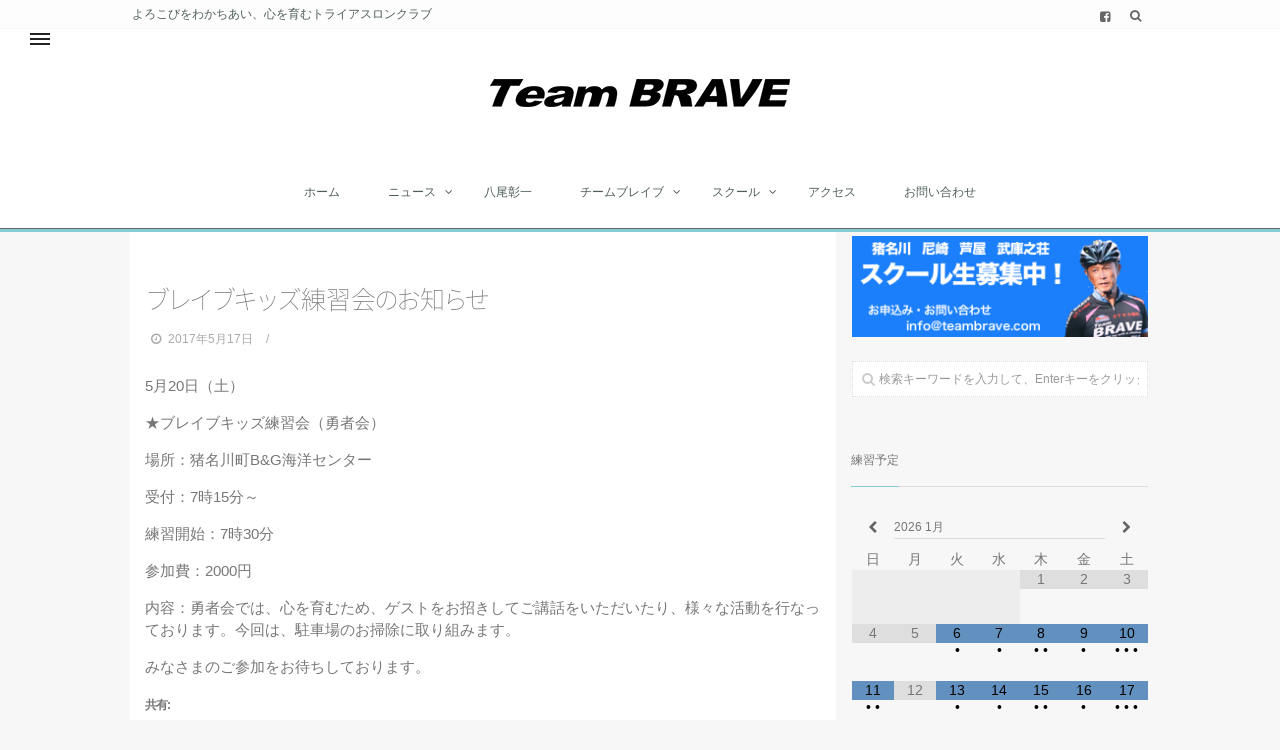

--- FILE ---
content_type: text/html; charset=UTF-8
request_url: http://teambrave.com/%E3%82%AD%E3%83%83%E3%82%BA%E7%B7%B4%E7%BF%92%E4%BC%9A%E3%81%AE%E3%81%8A%E7%9F%A5%E3%82%89%E3%81%9B/
body_size: 17031
content:
<!DOCTYPE html>
<!--[if lt IE 7 ]> <html lang="ja" class="ie6 oldie no-js"> <![endif]-->
<!--[if IE 7 ]>    <html lang="ja" class="ie7 oldie no-js"> <![endif]-->
<!--[if IE 8 ]>    <html lang="ja" class="ie8 oldie no-js"> <![endif]-->
<!--[if IE 9 ]>    <html lang="ja" class="ie9 no-js"> <![endif]-->
<!--[if (gt IE 9)|!(IE)]><!-->
<html lang="ja" class="js">
<!--<![endif]-->
<head>
<meta charset="UTF-8">
<title>ブレイブキッズ練習会のお知らせ &#8211; チームブレイブ</title>
<meta name='robots' content='max-image-preview:large' />
	<style>img:is([sizes="auto" i], [sizes^="auto," i]) { contain-intrinsic-size: 3000px 1500px }</style>
	
<meta name="description" content="5月20日（土）★ブレイブキッズ練習会（勇者会）場所：猪名川町B&amp;amp;G海洋センター受付：7時15分～練習開始：7時30分参加費：2000円内容：勇者会では、心を育むため、ゲストをお招きしてご講話をいただいたり、..."/>

<meta http-equiv="Expires" content="604800">
<meta http-equiv="X-UA-Compatible" content="IE=edge,chrome=1" />
<meta name="viewport" content="width=device-width, initial-scale=1.0">
<link rel='dns-prefetch' href='//maps.google.com' />
<link rel='dns-prefetch' href='//ajax.googleapis.com' />
<link rel='dns-prefetch' href='//stats.wp.com' />
<link rel='dns-prefetch' href='//v0.wordpress.com' />
<link rel='preconnect' href='//i0.wp.com' />
<link rel="alternate" type="application/rss+xml" title="チームブレイブ &raquo; フィード" href="http://teambrave.com/feed/" />
<link rel="alternate" type="application/rss+xml" title="チームブレイブ &raquo; コメントフィード" href="http://teambrave.com/comments/feed/" />
<link rel="alternate" type="application/rss+xml" title="チームブレイブ &raquo; ブレイブキッズ練習会のお知らせ のコメントのフィード" href="http://teambrave.com/%e3%82%ad%e3%83%83%e3%82%ba%e7%b7%b4%e7%bf%92%e4%bc%9a%e3%81%ae%e3%81%8a%e7%9f%a5%e3%82%89%e3%81%9b/feed/" />
<link rel='stylesheet' id='wp-block-library-css' href='http://teambrave.com/wp-includes/css/dist/block-library/style.min.css?ver=6.8.3' type='text/css' media='all' />
<style id='classic-theme-styles-inline-css' type='text/css'>
/*! This file is auto-generated */
.wp-block-button__link{color:#fff;background-color:#32373c;border-radius:9999px;box-shadow:none;text-decoration:none;padding:calc(.667em + 2px) calc(1.333em + 2px);font-size:1.125em}.wp-block-file__button{background:#32373c;color:#fff;text-decoration:none}
</style>
<link rel='stylesheet' id='mediaelement-css' href='http://teambrave.com/wp-includes/js/mediaelement/mediaelementplayer-legacy.min.css?ver=4.2.17' type='text/css' media='all' />
<link rel='stylesheet' id='wp-mediaelement-css' href='http://teambrave.com/wp-includes/js/mediaelement/wp-mediaelement.min.css?ver=6.8.3' type='text/css' media='all' />
<style id='jetpack-sharing-buttons-style-inline-css' type='text/css'>
.jetpack-sharing-buttons__services-list{display:flex;flex-direction:row;flex-wrap:wrap;gap:0;list-style-type:none;margin:5px;padding:0}.jetpack-sharing-buttons__services-list.has-small-icon-size{font-size:12px}.jetpack-sharing-buttons__services-list.has-normal-icon-size{font-size:16px}.jetpack-sharing-buttons__services-list.has-large-icon-size{font-size:24px}.jetpack-sharing-buttons__services-list.has-huge-icon-size{font-size:36px}@media print{.jetpack-sharing-buttons__services-list{display:none!important}}.editor-styles-wrapper .wp-block-jetpack-sharing-buttons{gap:0;padding-inline-start:0}ul.jetpack-sharing-buttons__services-list.has-background{padding:1.25em 2.375em}
</style>
<style id='global-styles-inline-css' type='text/css'>
:root{--wp--preset--aspect-ratio--square: 1;--wp--preset--aspect-ratio--4-3: 4/3;--wp--preset--aspect-ratio--3-4: 3/4;--wp--preset--aspect-ratio--3-2: 3/2;--wp--preset--aspect-ratio--2-3: 2/3;--wp--preset--aspect-ratio--16-9: 16/9;--wp--preset--aspect-ratio--9-16: 9/16;--wp--preset--color--black: #000000;--wp--preset--color--cyan-bluish-gray: #abb8c3;--wp--preset--color--white: #ffffff;--wp--preset--color--pale-pink: #f78da7;--wp--preset--color--vivid-red: #cf2e2e;--wp--preset--color--luminous-vivid-orange: #ff6900;--wp--preset--color--luminous-vivid-amber: #fcb900;--wp--preset--color--light-green-cyan: #7bdcb5;--wp--preset--color--vivid-green-cyan: #00d084;--wp--preset--color--pale-cyan-blue: #8ed1fc;--wp--preset--color--vivid-cyan-blue: #0693e3;--wp--preset--color--vivid-purple: #9b51e0;--wp--preset--gradient--vivid-cyan-blue-to-vivid-purple: linear-gradient(135deg,rgba(6,147,227,1) 0%,rgb(155,81,224) 100%);--wp--preset--gradient--light-green-cyan-to-vivid-green-cyan: linear-gradient(135deg,rgb(122,220,180) 0%,rgb(0,208,130) 100%);--wp--preset--gradient--luminous-vivid-amber-to-luminous-vivid-orange: linear-gradient(135deg,rgba(252,185,0,1) 0%,rgba(255,105,0,1) 100%);--wp--preset--gradient--luminous-vivid-orange-to-vivid-red: linear-gradient(135deg,rgba(255,105,0,1) 0%,rgb(207,46,46) 100%);--wp--preset--gradient--very-light-gray-to-cyan-bluish-gray: linear-gradient(135deg,rgb(238,238,238) 0%,rgb(169,184,195) 100%);--wp--preset--gradient--cool-to-warm-spectrum: linear-gradient(135deg,rgb(74,234,220) 0%,rgb(151,120,209) 20%,rgb(207,42,186) 40%,rgb(238,44,130) 60%,rgb(251,105,98) 80%,rgb(254,248,76) 100%);--wp--preset--gradient--blush-light-purple: linear-gradient(135deg,rgb(255,206,236) 0%,rgb(152,150,240) 100%);--wp--preset--gradient--blush-bordeaux: linear-gradient(135deg,rgb(254,205,165) 0%,rgb(254,45,45) 50%,rgb(107,0,62) 100%);--wp--preset--gradient--luminous-dusk: linear-gradient(135deg,rgb(255,203,112) 0%,rgb(199,81,192) 50%,rgb(65,88,208) 100%);--wp--preset--gradient--pale-ocean: linear-gradient(135deg,rgb(255,245,203) 0%,rgb(182,227,212) 50%,rgb(51,167,181) 100%);--wp--preset--gradient--electric-grass: linear-gradient(135deg,rgb(202,248,128) 0%,rgb(113,206,126) 100%);--wp--preset--gradient--midnight: linear-gradient(135deg,rgb(2,3,129) 0%,rgb(40,116,252) 100%);--wp--preset--font-size--small: 13px;--wp--preset--font-size--medium: 20px;--wp--preset--font-size--large: 36px;--wp--preset--font-size--x-large: 42px;--wp--preset--spacing--20: 0.44rem;--wp--preset--spacing--30: 0.67rem;--wp--preset--spacing--40: 1rem;--wp--preset--spacing--50: 1.5rem;--wp--preset--spacing--60: 2.25rem;--wp--preset--spacing--70: 3.38rem;--wp--preset--spacing--80: 5.06rem;--wp--preset--shadow--natural: 6px 6px 9px rgba(0, 0, 0, 0.2);--wp--preset--shadow--deep: 12px 12px 50px rgba(0, 0, 0, 0.4);--wp--preset--shadow--sharp: 6px 6px 0px rgba(0, 0, 0, 0.2);--wp--preset--shadow--outlined: 6px 6px 0px -3px rgba(255, 255, 255, 1), 6px 6px rgba(0, 0, 0, 1);--wp--preset--shadow--crisp: 6px 6px 0px rgba(0, 0, 0, 1);}:where(.is-layout-flex){gap: 0.5em;}:where(.is-layout-grid){gap: 0.5em;}body .is-layout-flex{display: flex;}.is-layout-flex{flex-wrap: wrap;align-items: center;}.is-layout-flex > :is(*, div){margin: 0;}body .is-layout-grid{display: grid;}.is-layout-grid > :is(*, div){margin: 0;}:where(.wp-block-columns.is-layout-flex){gap: 2em;}:where(.wp-block-columns.is-layout-grid){gap: 2em;}:where(.wp-block-post-template.is-layout-flex){gap: 1.25em;}:where(.wp-block-post-template.is-layout-grid){gap: 1.25em;}.has-black-color{color: var(--wp--preset--color--black) !important;}.has-cyan-bluish-gray-color{color: var(--wp--preset--color--cyan-bluish-gray) !important;}.has-white-color{color: var(--wp--preset--color--white) !important;}.has-pale-pink-color{color: var(--wp--preset--color--pale-pink) !important;}.has-vivid-red-color{color: var(--wp--preset--color--vivid-red) !important;}.has-luminous-vivid-orange-color{color: var(--wp--preset--color--luminous-vivid-orange) !important;}.has-luminous-vivid-amber-color{color: var(--wp--preset--color--luminous-vivid-amber) !important;}.has-light-green-cyan-color{color: var(--wp--preset--color--light-green-cyan) !important;}.has-vivid-green-cyan-color{color: var(--wp--preset--color--vivid-green-cyan) !important;}.has-pale-cyan-blue-color{color: var(--wp--preset--color--pale-cyan-blue) !important;}.has-vivid-cyan-blue-color{color: var(--wp--preset--color--vivid-cyan-blue) !important;}.has-vivid-purple-color{color: var(--wp--preset--color--vivid-purple) !important;}.has-black-background-color{background-color: var(--wp--preset--color--black) !important;}.has-cyan-bluish-gray-background-color{background-color: var(--wp--preset--color--cyan-bluish-gray) !important;}.has-white-background-color{background-color: var(--wp--preset--color--white) !important;}.has-pale-pink-background-color{background-color: var(--wp--preset--color--pale-pink) !important;}.has-vivid-red-background-color{background-color: var(--wp--preset--color--vivid-red) !important;}.has-luminous-vivid-orange-background-color{background-color: var(--wp--preset--color--luminous-vivid-orange) !important;}.has-luminous-vivid-amber-background-color{background-color: var(--wp--preset--color--luminous-vivid-amber) !important;}.has-light-green-cyan-background-color{background-color: var(--wp--preset--color--light-green-cyan) !important;}.has-vivid-green-cyan-background-color{background-color: var(--wp--preset--color--vivid-green-cyan) !important;}.has-pale-cyan-blue-background-color{background-color: var(--wp--preset--color--pale-cyan-blue) !important;}.has-vivid-cyan-blue-background-color{background-color: var(--wp--preset--color--vivid-cyan-blue) !important;}.has-vivid-purple-background-color{background-color: var(--wp--preset--color--vivid-purple) !important;}.has-black-border-color{border-color: var(--wp--preset--color--black) !important;}.has-cyan-bluish-gray-border-color{border-color: var(--wp--preset--color--cyan-bluish-gray) !important;}.has-white-border-color{border-color: var(--wp--preset--color--white) !important;}.has-pale-pink-border-color{border-color: var(--wp--preset--color--pale-pink) !important;}.has-vivid-red-border-color{border-color: var(--wp--preset--color--vivid-red) !important;}.has-luminous-vivid-orange-border-color{border-color: var(--wp--preset--color--luminous-vivid-orange) !important;}.has-luminous-vivid-amber-border-color{border-color: var(--wp--preset--color--luminous-vivid-amber) !important;}.has-light-green-cyan-border-color{border-color: var(--wp--preset--color--light-green-cyan) !important;}.has-vivid-green-cyan-border-color{border-color: var(--wp--preset--color--vivid-green-cyan) !important;}.has-pale-cyan-blue-border-color{border-color: var(--wp--preset--color--pale-cyan-blue) !important;}.has-vivid-cyan-blue-border-color{border-color: var(--wp--preset--color--vivid-cyan-blue) !important;}.has-vivid-purple-border-color{border-color: var(--wp--preset--color--vivid-purple) !important;}.has-vivid-cyan-blue-to-vivid-purple-gradient-background{background: var(--wp--preset--gradient--vivid-cyan-blue-to-vivid-purple) !important;}.has-light-green-cyan-to-vivid-green-cyan-gradient-background{background: var(--wp--preset--gradient--light-green-cyan-to-vivid-green-cyan) !important;}.has-luminous-vivid-amber-to-luminous-vivid-orange-gradient-background{background: var(--wp--preset--gradient--luminous-vivid-amber-to-luminous-vivid-orange) !important;}.has-luminous-vivid-orange-to-vivid-red-gradient-background{background: var(--wp--preset--gradient--luminous-vivid-orange-to-vivid-red) !important;}.has-very-light-gray-to-cyan-bluish-gray-gradient-background{background: var(--wp--preset--gradient--very-light-gray-to-cyan-bluish-gray) !important;}.has-cool-to-warm-spectrum-gradient-background{background: var(--wp--preset--gradient--cool-to-warm-spectrum) !important;}.has-blush-light-purple-gradient-background{background: var(--wp--preset--gradient--blush-light-purple) !important;}.has-blush-bordeaux-gradient-background{background: var(--wp--preset--gradient--blush-bordeaux) !important;}.has-luminous-dusk-gradient-background{background: var(--wp--preset--gradient--luminous-dusk) !important;}.has-pale-ocean-gradient-background{background: var(--wp--preset--gradient--pale-ocean) !important;}.has-electric-grass-gradient-background{background: var(--wp--preset--gradient--electric-grass) !important;}.has-midnight-gradient-background{background: var(--wp--preset--gradient--midnight) !important;}.has-small-font-size{font-size: var(--wp--preset--font-size--small) !important;}.has-medium-font-size{font-size: var(--wp--preset--font-size--medium) !important;}.has-large-font-size{font-size: var(--wp--preset--font-size--large) !important;}.has-x-large-font-size{font-size: var(--wp--preset--font-size--x-large) !important;}
:where(.wp-block-post-template.is-layout-flex){gap: 1.25em;}:where(.wp-block-post-template.is-layout-grid){gap: 1.25em;}
:where(.wp-block-columns.is-layout-flex){gap: 2em;}:where(.wp-block-columns.is-layout-grid){gap: 2em;}
:root :where(.wp-block-pullquote){font-size: 1.5em;line-height: 1.6;}
</style>
<link rel='stylesheet' id='contact-form-7-css' href='http://teambrave.com/wp-content/plugins/contact-form-7/includes/css/styles.css?ver=6.1.1' type='text/css' media='all' />
<link rel='stylesheet' id='wp-gmap-embed-front-css-css' href='http://teambrave.com/wp-content/plugins/gmap-embed/public/assets/css/front_custom_style.css?ver=1754961371' type='text/css' media='all' />
<link rel='stylesheet' id='responsive-lightbox-swipebox-css' href='http://teambrave.com/wp-content/plugins/responsive-lightbox/assets/swipebox/swipebox.min.css?ver=1.5.2' type='text/css' media='all' />
<link rel='stylesheet' id='style-css' href='http://teambrave.com/wp-content/themes/modest/style.css?ver=6.8.3' type='text/css' media='all' />
<link rel='stylesheet' id='child-style-css' href='http://teambrave.com/wp-content/themes/modest-child/style.css?ver=6.8.3' type='text/css' media='all' />
<link rel='stylesheet' id='responsive-css' href='http://teambrave.com/wp-content/themes/modest/responsive.css?ver=6.8.3' type='text/css' media='all' />
<link rel='stylesheet' id='font-awesome-css' href='http://teambrave.com/wp-content/themes/modest/fonts/font-awesome.min.css?ver=6.8.3' type='text/css' media='all' />
<link rel='stylesheet' id='slick-style-css' href='http://teambrave.com/wp-content/themes/modest/slick.css?ver=6.8.3' type='text/css' media='all' />
<link rel='stylesheet' id='drawer-css' href='http://teambrave.com/wp-content/themes/modest/drawer.css?ver=6.8.3' type='text/css' media='all' />
<link rel='stylesheet' id='animate-css' href='http://teambrave.com/wp-content/themes/modest/animate.min.css?ver=6.8.3' type='text/css' media='all' />
<link rel='stylesheet' id='simcal-qtip-css' href='http://teambrave.com/wp-content/plugins/google-calendar-events/assets/generated/vendor/jquery.qtip.min.css?ver=3.5.5' type='text/css' media='all' />
<link rel='stylesheet' id='simcal-default-calendar-grid-css' href='http://teambrave.com/wp-content/plugins/google-calendar-events/assets/generated/default-calendar-grid.min.css?ver=3.5.5' type='text/css' media='all' />
<link rel='stylesheet' id='simcal-default-calendar-list-css' href='http://teambrave.com/wp-content/plugins/google-calendar-events/assets/generated/default-calendar-list.min.css?ver=3.5.5' type='text/css' media='all' />
<link rel='stylesheet' id='sharedaddy-css' href='http://teambrave.com/wp-content/plugins/jetpack/modules/sharedaddy/sharing.css?ver=14.9.1' type='text/css' media='all' />
<link rel='stylesheet' id='social-logos-css' href='http://teambrave.com/wp-content/plugins/jetpack/_inc/social-logos/social-logos.min.css?ver=14.9.1' type='text/css' media='all' />
<script type="text/javascript" src="//ajax.googleapis.com/ajax/libs/jquery/1.10.2/jquery.min.js?ver=6.8.3" id="jquery-js"></script>
<script type="text/javascript" src="https://maps.google.com/maps/api/js?key=AIzaSyB_oZscQ_KBd3CBvoNQ9gHOPZZfzIiEcOI&amp;libraries=places&amp;language=en&amp;region=US&amp;callback=Function.prototype&amp;ver=6.8.3" id="wp-gmap-api-js"></script>
<script type="text/javascript" id="wp-gmap-api-js-after">
/* <![CDATA[ */
/* <![CDATA[ */

var wgm_status = {"p_v":"1.9.4","p_d_v":"20250717","l_api":"always","p_api":"N","i_p":true,"d_f_s_c":"N","d_s_v":"N","d_z_c":"N","d_p_c":"N","d_m_t_c":"N","d_m_w_z":"N","d_m_d":"N","d_m_d_c_z":"N","e_d_f_a_c":"Y"};
/* ]]]]><![CDATA[> */
/* ]]> */
</script>
<script type="text/javascript" src="http://teambrave.com/wp-content/plugins/responsive-lightbox/assets/swipebox/jquery.swipebox.min.js?ver=1.5.2" id="responsive-lightbox-swipebox-js"></script>
<script type="text/javascript" src="http://teambrave.com/wp-includes/js/underscore.min.js?ver=1.13.7" id="underscore-js"></script>
<script type="text/javascript" src="http://teambrave.com/wp-content/plugins/responsive-lightbox/assets/infinitescroll/infinite-scroll.pkgd.min.js?ver=4.0.1" id="responsive-lightbox-infinite-scroll-js"></script>
<script type="text/javascript" id="responsive-lightbox-js-before">
/* <![CDATA[ */
var rlArgs = {"script":"swipebox","selector":"lightbox","customEvents":"","activeGalleries":true,"animation":true,"hideCloseButtonOnMobile":false,"removeBarsOnMobile":false,"hideBars":true,"hideBarsDelay":5000,"videoMaxWidth":1080,"useSVG":true,"loopAtEnd":false,"woocommerce_gallery":false,"ajaxurl":"http:\/\/teambrave.com\/wp-admin\/admin-ajax.php","nonce":"1380c3cf94","preview":false,"postId":4927,"scriptExtension":false};
/* ]]> */
</script>
<script type="text/javascript" src="http://teambrave.com/wp-content/plugins/responsive-lightbox/js/front.js?ver=2.5.2" id="responsive-lightbox-js"></script>
<script type="text/javascript" src="http://teambrave.com/wp-content/themes/modest/js/jquery.flexslider.min.js?ver=6.8.3" id="flexslider-js"></script>
<link rel="https://api.w.org/" href="http://teambrave.com/wp-json/" /><link rel="alternate" title="JSON" type="application/json" href="http://teambrave.com/wp-json/wp/v2/posts/4927" /><link rel="EditURI" type="application/rsd+xml" title="RSD" href="http://teambrave.com/xmlrpc.php?rsd" />
<link rel="canonical" href="http://teambrave.com/%e3%82%ad%e3%83%83%e3%82%ba%e7%b7%b4%e7%bf%92%e4%bc%9a%e3%81%ae%e3%81%8a%e7%9f%a5%e3%82%89%e3%81%9b/" />
<link rel='shortlink' href='https://wp.me/p8yHQa-1ht' />
<link rel="alternate" title="oEmbed (JSON)" type="application/json+oembed" href="http://teambrave.com/wp-json/oembed/1.0/embed?url=http%3A%2F%2Fteambrave.com%2F%25e3%2582%25ad%25e3%2583%2583%25e3%2582%25ba%25e7%25b7%25b4%25e7%25bf%2592%25e4%25bc%259a%25e3%2581%25ae%25e3%2581%258a%25e7%259f%25a5%25e3%2582%2589%25e3%2581%259b%2F" />
<link rel="alternate" title="oEmbed (XML)" type="text/xml+oembed" href="http://teambrave.com/wp-json/oembed/1.0/embed?url=http%3A%2F%2Fteambrave.com%2F%25e3%2582%25ad%25e3%2583%2583%25e3%2582%25ba%25e7%25b7%25b4%25e7%25bf%2592%25e4%25bc%259a%25e3%2581%25ae%25e3%2581%258a%25e7%259f%25a5%25e3%2582%2589%25e3%2581%259b%2F&#038;format=xml" />
	<style>img#wpstats{display:none}</style>
		<meta property="og:type" content="article" />
<meta property="og:title" content=" | ブレイブキッズ練習会のお知らせ" />
<meta property="og:description" content="5月20日（土）★ブレイブキッズ練習会（勇者会）場所：猪名川町B&amp;G海洋センター受付：7時15分～練習開始：7時30分参加費：2000円内容：勇者会では、心を育むため、ゲストをお招きしてご講話をいただいたり、様々な活動を行なっております。今回は、駐車場" />
<meta property="og:url" content="http://teambrave.com/%E3%82%AD%E3%83%83%E3%82%BA%E7%B7%B4%E7%BF%92%E4%BC%9A%E3%81%AE%E3%81%8A%E7%9F%A5%E3%82%89%E3%81%9B/" />
<meta property="og:image" content="" />
<meta property="og:site_name" content="チームブレイブ" />
<meta property="og:locale" content="ja_JP" />
<meta name="twitter:card" content="summary_large_image" />
<meta name="twitter:site" content="@" />
<meta name="twitter:image:src" content=""><link rel="shortcut icon" href="http://teambrave.com/wp-content/uploads/2017/03/fabicon.gif" />
<link rel="apple-touch-icon-precomposed" href="http://teambrave.com/wp-content/uploads/2017/03/iphone_home-1.png" />
<!--[if lt IE 9]>
<script src="http://teambrave.com/wp-content/themes/modest/js/ie/html5.js"></script>
<script src="http://teambrave.com/wp-content/themes/modest/js/ie/selectivizr.js"></script>
<![endif]-->

<!-- Jetpack Open Graph Tags -->
<meta property="og:type" content="article" />
<meta property="og:title" content="ブレイブキッズ練習会のお知らせ" />
<meta property="og:url" content="http://teambrave.com/%e3%82%ad%e3%83%83%e3%82%ba%e7%b7%b4%e7%bf%92%e4%bc%9a%e3%81%ae%e3%81%8a%e7%9f%a5%e3%82%89%e3%81%9b/" />
<meta property="og:description" content="5月20日（土） ★ブレイブキッズ練習会（勇者会） 場所：猪名川町B&amp;G海洋センター 受付：7時15分&hellip;" />
<meta property="article:published_time" content="2017-05-17T10:11:15+00:00" />
<meta property="article:modified_time" content="2017-05-17T10:14:35+00:00" />
<meta property="og:site_name" content="チームブレイブ" />
<meta property="og:image" content="https://i0.wp.com/teambrave.com/wp-content/uploads/2017/03/info-eyecatch.png?fit=721%2C441" />
<meta property="og:image:width" content="721" />
<meta property="og:image:height" content="441" />
<meta property="og:image:alt" content="" />
<meta property="og:locale" content="ja_JP" />
<meta name="twitter:text:title" content="ブレイブキッズ練習会のお知らせ" />
<meta name="twitter:image" content="https://i0.wp.com/teambrave.com/wp-content/uploads/2017/03/info-eyecatch.png?fit=721%2C441&#038;w=640" />
<meta name="twitter:card" content="summary_large_image" />

<!-- End Jetpack Open Graph Tags -->
<style type="text/css">
/* Dynamic CSS: For no styles in head, copy and put the css below in your custom.css or child theme's style.css, disable dynamic styles */


.lim-effect .lima-details .more-details,
.tagcloud a:hover,
 { background-color: #83ccd2; }
::-moz-selection { background-color: #83ccd2; }
.alx-tabs-nav
{
	border-bottom-color: #83ccd2!important;	
}
.pullquote-left {
	border-left-color: #83ccd2!important;	
}	
.themeform label .required,
#flexslider-featured .flex-direction-nav .flex-next:hover,
#flexslider-featured .flex-direction-nav .flex-prev:hover,

.post-nav li a:hover i,
.content .post-nav li a:hover i,
.post-related a:hover,
.comment-awaiting-moderation,
.wp-pagenavi a,
.slick-next:before,
.slick-prev:before,
h2.post-title a:hover
a { color: #83ccd2; }


.sidebar-top,
.sidebar-toggle,
header:after,
#flexslider-featured .flex-control-nav li a.flex-active,
.post-tags a:hover,
.hvr-bounce-to-right:before,
.tagcloud a:hover,
.widget_calendar caption,
.author-bio .bio-avatar:after,
.nav-toggle span,,
.commentlist li.bypostauthor > .comment-body:after,
.hvr-fade:hover, .hvr-fade:focus, .hvr-fade:active,
.owl-theme .owl-controls .owl-buttons div, 
.commentlist li.comment-author-admin > .comment-body:after { background-color: #83ccd2; }
.post-format .format-container { border-color: #83ccd2; }
.s1 .alx-tabs-nav li.active a,.pagination .current,.s1 .widget_calendar caption, 

#header-after,
#nav-header ul.nav>li.current-menu-item:after,
.mm-menu,
.widget_calendar caption ,.s2 .widget_calendar caption,
#btn li.active{background-color: #83ccd2!important;
color:#fff; }				
				
	
	.comment-tabs li.active a 
	{border-bottom:2px solid #83ccd2!important;
 }				
				
	
	.s2 .alx-tab .tab-item-category a,
	.alx-tab .tab-item-title a:hover,
	.alx-posts a:hover,
	 .post-meta a:hover,
	 a
	{color: #83ccd2;
 }				
				

				#tab-tags a:hover ,.tagcloud a:hover,.pagination a:hover{ border-color: #83ccd2; }
				

		.title_name {border-bottom: #83ccd2 1px solid; }
			

.s2 .post-nav li a:hover i,
.s2 .widget_rss ul li a,
.s2 .widget_calendar a,
.s2 .alx-posts .post-item-category a,
.s2 .alx-tab li:hover .tab-item-title a,
.s2 .alx-tab li:hover .tab-item-comment a,
.s2 .alx-posts li:hover .post-item-title a { color: ; }

.s2 .sidebar-top,
.s2 .sidebar-toggle,
.jp-play-bar,
.jp-volume-bar-value,
.s2 .widget_calendar caption,#readmore a ,.post-thumb-category ,.rank_num { background-color: ; }

.s2 .alx-tabs-nav li.active a { border-bottom-color: ; }
			
				

		h1.page-title ,h1.post-title ,.site-title {font-family: "Noto Sans Japanese", sans-serif;}				
				
body {font-weight:100;}

h1.page-title ,h1.post-title  { font-size:25px; }
.site-title a img { max-height: 114px; }
body { color: #777; }
#footer { background-color: #83ccd2; }
header,#nav-header ul>li>a { color: #4f5e57; }
#header-style-center #logo { margin: 50px auto; }
.widget h3, h2.widgettitle { font-size: 12px; }
.widget h3, h2.widgettitle { font-weight: 300; }

.post-view{display: none; }

.overlayer { background-color: rgba(0,0,0,0); }
#footer {
    clear:both;
}

</style>
</head>
<body class="wp-singular post-template-default single single-post postid-4927 single-format-standard wp-theme-modest wp-child-theme-modest-child col-2cl topbar-enabled mobile-sidebar-hide-s1 chrome">

<!--#loading-->
<div id="loading">
  <div class="loader"></div>
</div>
<!--#loading-->

      
<div id="wrapper" class="contents">
<header id="header">
<!--smartphone drawer menu-->
  <a class="nav-toggle-smart" href="#menu"> <span></span> </a> 
  <nav id="menu">
    <ul id="menu-header_menu" class="nav container-inner group"><li id="menu-item-4184" class="menu-item menu-item-type-custom menu-item-object-custom menu-item-home menu-item-4184"><a href="http://teambrave.com/">ホーム</a></li>
<li id="menu-item-4226" class="menu-item menu-item-type-taxonomy menu-item-object-category current-post-ancestor menu-item-has-children menu-item-4226"><a href="http://teambrave.com/category/news/">ニュース</a>
<ul class="sub-menu">
	<li id="menu-item-4227" class="menu-item menu-item-type-taxonomy menu-item-object-category menu-item-4227"><a href="http://teambrave.com/category/news/schedule/">練習予定</a></li>
	<li id="menu-item-4228" class="menu-item menu-item-type-taxonomy menu-item-object-category menu-item-4228"><a href="http://teambrave.com/category/news/report/">レポート</a></li>
	<li id="menu-item-4230" class="menu-item menu-item-type-taxonomy menu-item-object-category current-post-ancestor current-menu-parent current-post-parent menu-item-4230"><a href="http://teambrave.com/category/news/info/">おしらせ</a></li>
</ul>
</li>
<li id="menu-item-9041" class="menu-item menu-item-type-post_type menu-item-object-page menu-item-9041"><a href="http://teambrave.com/yaoshoichi/">八尾彰一</a></li>
<li id="menu-item-4466" class="menu-item menu-item-type-custom menu-item-object-custom menu-item-has-children menu-item-4466"><a href="#">チームブレイブ</a>
<ul class="sub-menu">
	<li id="menu-item-4317" class="menu-item menu-item-type-post_type menu-item-object-page menu-item-4317"><a href="http://teambrave.com/team/">チームブレイブについて</a></li>
	<li id="menu-item-4431" class="menu-item menu-item-type-post_type menu-item-object-page menu-item-4431"><a href="http://teambrave.com/team/sponsor/">スポンサー</a></li>
	<li id="menu-item-4229" class="menu-item menu-item-type-taxonomy menu-item-object-category menu-item-4229"><a href="http://teambrave.com/category/goods/">ウェア・グッズ</a></li>
</ul>
</li>
<li id="menu-item-4465" class="menu-item menu-item-type-custom menu-item-object-custom menu-item-has-children menu-item-4465"><a href="#">スクール</a>
<ul class="sub-menu">
	<li id="menu-item-4240" class="menu-item menu-item-type-post_type menu-item-object-page menu-item-4240"><a href="http://teambrave.com/school/braveschool/">ブレイブトライアスロンスクール猪名川（チームブレイブ拠点）</a></li>
</ul>
</li>
<li id="menu-item-4235" class="menu-item menu-item-type-post_type menu-item-object-page menu-item-4235"><a href="http://teambrave.com/access/">アクセス</a></li>
<li id="menu-item-4232" class="menu-item menu-item-type-post_type menu-item-object-page menu-item-4232"><a href="http://teambrave.com/contact/">お問い合わせ</a></li>
</ul>  </nav>
      <!--/smartphone drawer menu--> 
      
    
    
<div id="header-topnavi">
<div class="container-inner">
<p class="site-description">よろこびをわかちあい、心を育むトライアスロンクラブ</p>
 <p class="social-links">
          <ul class="social-links"><li><a rel="nofollow" title="TEAM BRAVE facebook" href="https://www.facebook.com/teambrave.triathlon/" target="Array"><i class="fa fa fa-facebook-square" style="color: #83ccd2;"></i></a></li></ul> 
          
        </p>
 <div class="toggle-search"><i class="fa fa-search"></i></div>
        <div class="search-expand">
          <div class="search-expand-inner">
            <form method="get" class="searchform themeform" action="http://teambrave.com/">
	<div>
		<input type="text" class="search" name="s" onblur="if(this.value=='')this.value='検索キーワードを入力して、Enterキーをクリックします';" onfocus="if(this.value=='検索キーワードを入力して、Enterキーをクリックします')this.value='';" value="検索キーワードを入力して、Enterキーをクリックします" />
	</div>
</form>          </div>
        </div>
</div>
</div>
  <div id="header-inner" class="container-inner">
    
 <div id="header-style-center">
    
    
    <div id="logo">
            <h1 class="site-title"><a href="http://teambrave.com/" rel="home" itemprop="url"><img src="http://teambrave.com/wp-content/uploads/2017/03/logo3.png" alt="チームブレイブ"></a></h1>
          </div>


         
    <!--#nav-topbar-->
        <nav  id="nav-header"> 
      

      
      <div class="nav-wrap container">
        <ul id="menu-header_menu-1" class="nav container-inner group"><li class="menu-item menu-item-type-custom menu-item-object-custom menu-item-home menu-item-4184"><a href="http://teambrave.com/">ホーム</a></li>
<li class="menu-item menu-item-type-taxonomy menu-item-object-category current-post-ancestor menu-item-has-children menu-item-4226"><a href="http://teambrave.com/category/news/">ニュース</a>
<ul class="sub-menu">
	<li class="menu-item menu-item-type-taxonomy menu-item-object-category menu-item-4227"><a href="http://teambrave.com/category/news/schedule/">練習予定</a></li>
	<li class="menu-item menu-item-type-taxonomy menu-item-object-category menu-item-4228"><a href="http://teambrave.com/category/news/report/">レポート</a></li>
	<li class="menu-item menu-item-type-taxonomy menu-item-object-category current-post-ancestor current-menu-parent current-post-parent menu-item-4230"><a href="http://teambrave.com/category/news/info/">おしらせ</a></li>
</ul>
</li>
<li class="menu-item menu-item-type-post_type menu-item-object-page menu-item-9041"><a href="http://teambrave.com/yaoshoichi/">八尾彰一</a></li>
<li class="menu-item menu-item-type-custom menu-item-object-custom menu-item-has-children menu-item-4466"><a href="#">チームブレイブ</a>
<ul class="sub-menu">
	<li class="menu-item menu-item-type-post_type menu-item-object-page menu-item-4317"><a href="http://teambrave.com/team/">チームブレイブについて</a></li>
	<li class="menu-item menu-item-type-post_type menu-item-object-page menu-item-4431"><a href="http://teambrave.com/team/sponsor/">スポンサー</a></li>
	<li class="menu-item menu-item-type-taxonomy menu-item-object-category menu-item-4229"><a href="http://teambrave.com/category/goods/">ウェア・グッズ</a></li>
</ul>
</li>
<li class="menu-item menu-item-type-custom menu-item-object-custom menu-item-has-children menu-item-4465"><a href="#">スクール</a>
<ul class="sub-menu">
	<li class="menu-item menu-item-type-post_type menu-item-object-page menu-item-4240"><a href="http://teambrave.com/school/braveschool/">ブレイブトライアスロンスクール猪名川（チームブレイブ拠点）</a></li>
</ul>
</li>
<li class="menu-item menu-item-type-post_type menu-item-object-page menu-item-4235"><a href="http://teambrave.com/access/">アクセス</a></li>
<li class="menu-item menu-item-type-post_type menu-item-object-page menu-item-4232"><a href="http://teambrave.com/contact/">お問い合わせ</a></li>
</ul>      </div>

    </nav>

        <!--/#nav-topbar-->
    </div> 
    
    <!--/.container-inner--> 
    
    <!--/.container--> 
  </div>
</header>
<!--/#header-->

<div id="header-after"></div>




<div class="container" id="page">


<!--#smartphone-widgets-->
<!--/#smartphone-widgets--> 

<!--#header-widgets-->
<!--/#header-widgets-->

<div class="container-inner">
<div class="main">
<div class="main-inner group">

<section class="content">
    <div class="page-title pad">

	<h1 class="post-title entry-title">ブレイブキッズ練習会のお知らせ</h1>
    <div class="post-meta-group clearfix"> 
                
          
          
          <div class="post-item-category">
         <i class="fa fa-clock-o"></i>
		  
		  
		   
		  2017年5月17日         
        </div>
        

         <div class="post-view"><i class="fa fa-eye"></i>4147VIEWS</div>

        
         
        </div>
    
    
    
		
	
</div><!--/.page-title-->
    <!--#titleafter-widgets-->
        <!--/#titleafter-widgets-->  <div class="pad group">
        <article class="post-4927 post type-post status-publish format-standard has-post-thumbnail hentry category-info">
            <div class="clear"></div>
      <div class="entry share">
        <div class="entry-inner">
          <p style="box-sizing: border-box; font-family: 'Century Gothic', Meiryo, メイリオ, 'MS PGothic', Helvetica, Arial, sans-serif; -webkit-appearance: none; margin: 0px 0px 1em; padding: 0px; border: 0px; font-stretch: inherit; font-size: 15px; line-height: inherit; vertical-align: baseline; color: #777777; orphans: 2; widows: 2;">5月20日（土）</p>
<p style="box-sizing: border-box; font-family: 'Century Gothic', Meiryo, メイリオ, 'MS PGothic', Helvetica, Arial, sans-serif; -webkit-appearance: none; margin: 0px 0px 1em; padding: 0px; border: 0px; font-stretch: inherit; font-size: 15px; line-height: inherit; vertical-align: baseline; color: #777777; orphans: 2; widows: 2;">★ブレイブキッズ練習会（勇者会）</p>
<p style="box-sizing: border-box; font-family: 'Century Gothic', Meiryo, メイリオ, 'MS PGothic', Helvetica, Arial, sans-serif; -webkit-appearance: none; margin: 0px 0px 1em; padding: 0px; border: 0px; font-stretch: inherit; font-size: 15px; line-height: inherit; vertical-align: baseline; color: #777777; orphans: 2; widows: 2;">場所：猪名川町B&amp;G海洋センター</p>
<p style="box-sizing: border-box; font-family: 'Century Gothic', Meiryo, メイリオ, 'MS PGothic', Helvetica, Arial, sans-serif; -webkit-appearance: none; margin: 0px 0px 1em; padding: 0px; border: 0px; font-stretch: inherit; font-size: 15px; line-height: inherit; vertical-align: baseline; color: #777777; orphans: 2; widows: 2;">受付：7時15分～</p>
<p style="box-sizing: border-box; font-family: 'Century Gothic', Meiryo, メイリオ, 'MS PGothic', Helvetica, Arial, sans-serif; -webkit-appearance: none; margin: 0px 0px 1em; padding: 0px; border: 0px; font-stretch: inherit; font-size: 15px; line-height: inherit; vertical-align: baseline; color: #777777; orphans: 2; widows: 2;">練習開始：7時30分</p>
<p style="box-sizing: border-box; font-family: 'Century Gothic', Meiryo, メイリオ, 'MS PGothic', Helvetica, Arial, sans-serif; -webkit-appearance: none; margin: 0px 0px 1em; padding: 0px; border: 0px; font-stretch: inherit; font-size: 15px; line-height: inherit; vertical-align: baseline; color: #777777; orphans: 2; widows: 2;">参加費：2000円</p>
<p style="box-sizing: border-box; font-family: 'Century Gothic', Meiryo, メイリオ, 'MS PGothic', Helvetica, Arial, sans-serif; -webkit-appearance: none; margin: 0px 0px 1em; padding: 0px; border: 0px; font-stretch: inherit; font-size: 15px; line-height: inherit; vertical-align: baseline; color: #777777; orphans: 2; widows: 2;">内容：勇者会では、心を育むため、ゲストをお招きしてご講話をいただいたり、様々な活動を行なっております。今回は、駐車場のお掃除に取り組みます。</p>
<p style="box-sizing: border-box; font-family: 'Century Gothic', Meiryo, メイリオ, 'MS PGothic', Helvetica, Arial, sans-serif; -webkit-appearance: none; margin: 0px 0px 1em; padding: 0px; border: 0px; font-stretch: inherit; font-size: 15px; line-height: inherit; vertical-align: baseline; color: #777777; orphans: 2; widows: 2;">みなさまのご参加をお待ちしております。</p>
<div class="sharedaddy sd-sharing-enabled"><div class="robots-nocontent sd-block sd-social sd-social-icon sd-sharing"><h3 class="sd-title">共有:</h3><div class="sd-content"><ul><li class="share-facebook"><a rel="nofollow noopener noreferrer"
				data-shared="sharing-facebook-4927"
				class="share-facebook sd-button share-icon no-text"
				href="http://teambrave.com/%e3%82%ad%e3%83%83%e3%82%ba%e7%b7%b4%e7%bf%92%e4%bc%9a%e3%81%ae%e3%81%8a%e7%9f%a5%e3%82%89%e3%81%9b/?share=facebook"
				target="_blank"
				aria-labelledby="sharing-facebook-4927"
				>
				<span id="sharing-facebook-4927" hidden>Facebook で共有するにはクリックしてください (新しいウィンドウで開きます)</span>
				<span>Facebook</span>
			</a></li><li class="share-end"></li></ul></div></div></div>                    
          


        </div>
                <div class="oi_post_share_icons"> 
  <div class="oi_soc_icons">

<a href="https://www.facebook.com/sharer/sharer.php?u=http://teambrave.com/%e3%82%ad%e3%83%83%e3%82%ba%e7%b7%b4%e7%bf%92%e4%bc%9a%e3%81%ae%e3%81%8a%e7%9f%a5%e3%82%89%e3%81%9b/" title="Facebook" target="_blank"><i class="fa fa-facebook"></i></a> 




</div>
</div>
                <div class="clear"></div>
      </div>
      <!--/.entry--> 
      
      <!--/.post-inner--> 
    </article>
    <!--/.post-->
        <div class="postmeta clearfix">
            <div class="post-item-category">
        <a style="background-color: #666; color: #fff;" href="http://teambrave.com/category/news/info/">おしらせ</a>       </div>
                  <div class="post-item-tags"> <i class="fa fa-tag"></i>
              </div>
          </div>
        
    


            
<section id="comments" class="themeform">
	
	
					<!-- comments closed, no comments -->
			
		
	
</section><!--/#comments-->    <!--#page-after-widget-->
        <!--/#page-after-widget--> 
  </div>
  <!--/.pad--> 
  
</section>
<!--/.content-->


	<div class="sidebar s1">
		
		<a class="sidebar-toggle" title="サイドバーを展開"><i class="fa icon-sidebar-toggle"></i></a>
		
		<div class="sidebar-content">

			
						
						
			<div id="custom_html-3" class="widget_text widget widget_custom_html"><div class="textwidget custom-html-widget"><a href="/contact/"><img data-recalc-dims="1" src="https://i0.wp.com/teambrave.com/wp-content/uploads/2017/03/d64579778f7789f5698c45df1c4dfe7e.png" alt="スクール生募集！"/></a></div></div><div id="search-2" class="widget widget_search"><form method="get" class="searchform themeform" action="http://teambrave.com/">
	<div>
		<input type="text" class="search" name="s" onblur="if(this.value=='')this.value='検索キーワードを入力して、Enterキーをクリックします';" onfocus="if(this.value=='検索キーワードを入力して、Enterキーをクリックします')this.value='';" value="検索キーワードを入力して、Enterキーをクリックします" />
	</div>
</form></div><div id="text-2" class="widget widget_text"><h3><span class="title_name"> 練習予定</span></h3>			<div class="textwidget"><div class="simcal-calendar simcal-default-calendar simcal-default-calendar-grid simcal-default-calendar-light" data-calendar-id="4105" data-timezone="Asia/Tokyo" data-offset="32400" data-week-start="0" data-calendar-start="1769439600" data-calendar-end="1772196000" data-events-first="1738013400" data-events-last="1772196000">
			
            <table class="simcal-calendar-grid"
                   data-event-bubble-trigger="hover">
                <thead class="simcal-calendar-head">
                <tr>
					                        <th class="simcal-nav simcal-prev-wrapper" colspan="1">
                            <button class="simcal-nav-button simcal-month-nav simcal-prev" title="前月"><i class="simcal-icon-left"></i></button>
                        </th>
					                    <th colspan="5"
                        class="simcal-nav simcal-current"
                        data-calendar-current="1769439600">
						<h3> <span class="simcal-current-year">2026</span>  <span class="simcal-current-month">1月</span> </h3>                    </th>
					                        <th class="simcal-nav simcal-next-wrapper" colspan="1">
                            <button class="simcal-nav-button simcal-month-nav simcal-next" title="翌月"><i class="simcal-icon-right"></i></button>
                        </th>
					                </tr>
                <tr>
					                        <th class="simcal-week-day simcal-week-day-0"
                            data-screen-small="日"
                            data-screen-medium="日"
                            data-screen-large="日曜日">日</th>
						                        <th class="simcal-week-day simcal-week-day-1"
                            data-screen-small="月"
                            data-screen-medium="月"
                            data-screen-large="月曜日">月</th>
						                        <th class="simcal-week-day simcal-week-day-2"
                            data-screen-small="火"
                            data-screen-medium="火"
                            data-screen-large="火曜日">火</th>
						                        <th class="simcal-week-day simcal-week-day-3"
                            data-screen-small="水"
                            data-screen-medium="水"
                            data-screen-large="水曜日">水</th>
						                        <th class="simcal-week-day simcal-week-day-4"
                            data-screen-small="木"
                            data-screen-medium="木"
                            data-screen-large="木曜日">木</th>
						                        <th class="simcal-week-day simcal-week-day-5"
                            data-screen-small="金"
                            data-screen-medium="金"
                            data-screen-large="金曜日">金</th>
						                        <th class="simcal-week-day simcal-week-day-6"
                            data-screen-small="土"
                            data-screen-medium="土"
                            data-screen-large="土曜日">土</th>
						                </tr>
                </thead>

				<tbody class="simcal-month simcal-month-1">
	<tr class="simcal-week simcal-week-1"><td class="simcal-day simcal-day-void "></td>
<td class="simcal-day simcal-day-void "></td>
<td class="simcal-day simcal-day-void "></td>
<td class="simcal-day simcal-day-void simcal-day-void-last"></td>
<td class="simcal-day-1 simcal-weekday-4 simcal-past simcal-day" data-events-count="0">
	<div>
		<span class="simcal-day-label simcal-day-number">1</span>
		<span class="simcal-no-events"></span>
		<span class="simcal-events-dots" style="display: none;"></span>
	</div>
</td>
<td class="simcal-day-2 simcal-weekday-5 simcal-past simcal-day" data-events-count="0">
	<div>
		<span class="simcal-day-label simcal-day-number">2</span>
		<span class="simcal-no-events"></span>
		<span class="simcal-events-dots" style="display: none;"></span>
	</div>
</td>
<td class="simcal-day-3 simcal-weekday-6 simcal-past simcal-day" data-events-count="0">
	<div>
		<span class="simcal-day-label simcal-day-number">3</span>
		<span class="simcal-no-events"></span>
		<span class="simcal-events-dots" style="display: none;"></span>
	</div>
</td>
</tr><tr class="simcal-week simcal-week-1">
<td class="simcal-day-4 simcal-weekday-0 simcal-past simcal-day" data-events-count="0">
	<div>
		<span class="simcal-day-label simcal-day-number">4</span>
		<span class="simcal-no-events"></span>
		<span class="simcal-events-dots" style="display: none;"></span>
	</div>
</td>
<td class="simcal-day-5 simcal-weekday-1 simcal-past simcal-day" data-events-count="0">
	<div>
		<span class="simcal-day-label simcal-day-number">5</span>
		<span class="simcal-no-events"></span>
		<span class="simcal-events-dots" style="display: none;"></span>
	</div>
</td>
<td class="simcal-day-6 simcal-weekday-2 simcal-past simcal-day simcal-day-has-events simcal-day-has-1-events simcal-events-calendar-4105" data-events-count="1">
	<div>
		<span class="simcal-day-label simcal-day-number" style="background-color: #6391bf; color: #000000">6</span>
		<ul class="simcal-events">	<li class="simcal-event simcal-event-recurring simcal-events-calendar-4105 simcal-tooltip" itemscope itemtype="http://schema.org/Event">
		<span class="simcal-event-title">朝スイム（初練習）</span>
		<div class="simcal-event-details simcal-tooltip-content" style="display: none;"><p><strong><span class="simcal-event-title" itemprop="name">朝スイム（初練習）</span></strong></p>
<p><span class="simcal-event-start simcal-event-start-date" data-event-start="1767646800" data-event-format="Y年n月j日" itemprop="startDate" content="2026-01-06T06:00:00+09:00">2026年1月6日</span>&nbsp;@&nbsp;<span class="simcal-event-start simcal-event-start-time" data-event-start="1767646800" data-event-format="g:i A" itemprop="startDate" content="2026-01-06T06:00:00+09:00">6:00 AM</span> - <span class="simcal-event-end simcal-event-end-time" data-event-end="1767654000" data-event-format="g:i A" itemprop="endDate" content="2026-01-06T08:00:00+09:00">8:00 AM</span><br />
 <span class="simcal-event-address simcal-event-start-location" itemprop="location" itemscope itemtype="http://schema.org/Place"><meta itemprop="name" content="朝スイム（初練習）" /><meta itemprop="address" content="朝スイム（初練習）" /></span></p>
<div></div>
<p>&nbsp;</p></div>
	</li>
</ul>

		<span class="simcal-events-dots" style="display: none;"><b style="color: #000;"> &bull; </b></span>
	</div>
</td>
<td class="simcal-day-7 simcal-weekday-3 simcal-past simcal-day simcal-day-has-events simcal-day-has-1-events simcal-events-calendar-4105" data-events-count="1">
	<div>
		<span class="simcal-day-label simcal-day-number" style="background-color: #6391bf; color: #000000">7</span>
		<ul class="simcal-events">	<li class="simcal-event simcal-event-recurring simcal-events-calendar-4105 simcal-tooltip" itemscope itemtype="http://schema.org/Event">
		<span class="simcal-event-title">朝スイム</span>
		<div class="simcal-event-details simcal-tooltip-content" style="display: none;"><p><strong><span class="simcal-event-title" itemprop="name">朝スイム</span></strong></p>
<p><span class="simcal-event-start simcal-event-start-date" data-event-start="1767733200" data-event-format="Y年n月j日" itemprop="startDate" content="2026-01-07T06:00:00+09:00">2026年1月7日</span>&nbsp;@&nbsp;<span class="simcal-event-start simcal-event-start-time" data-event-start="1767733200" data-event-format="g:i A" itemprop="startDate" content="2026-01-07T06:00:00+09:00">6:00 AM</span> - <span class="simcal-event-end simcal-event-end-time" data-event-end="1767740400" data-event-format="g:i A" itemprop="endDate" content="2026-01-07T08:00:00+09:00">8:00 AM</span><br />
 <span class="simcal-event-address simcal-event-start-location" itemprop="location" itemscope itemtype="http://schema.org/Place"><meta itemprop="name" content="朝スイム" /><meta itemprop="address" content="朝スイム" /></span></p>
<div></div>
<p>&nbsp;</p></div>
	</li>
</ul>

		<span class="simcal-events-dots" style="display: none;"><b style="color: #000;"> &bull; </b></span>
	</div>
</td>
<td class="simcal-day-8 simcal-weekday-4 simcal-past simcal-day simcal-day-has-events simcal-day-has-2-events simcal-events-calendar-4105" data-events-count="2">
	<div>
		<span class="simcal-day-label simcal-day-number" style="background-color: #6391bf; color: #000000">8</span>
		<ul class="simcal-events">	<li class="simcal-event simcal-events-calendar-4105 simcal-tooltip" itemscope itemtype="http://schema.org/Event">
		<span class="simcal-event-title">八尾組ランクリ</span>
		<div class="simcal-event-details simcal-tooltip-content" style="display: none;"><p><strong><span class="simcal-event-title" itemprop="name">八尾組ランクリ</span></strong></p>
<p><span class="simcal-event-start simcal-event-start-date" data-event-start="1767834000" data-event-format="Y年n月j日" itemprop="startDate" content="2026-01-08T10:00:00+09:00">2026年1月8日</span>&nbsp;@&nbsp;<span class="simcal-event-start simcal-event-start-time" data-event-start="1767834000" data-event-format="g:i A" itemprop="startDate" content="2026-01-08T10:00:00+09:00">10:00 AM</span> - <span class="simcal-event-end simcal-event-end-time" data-event-end="1767841200" data-event-format="g:i A" itemprop="endDate" content="2026-01-08T12:00:00+09:00">12:00 PM</span><br />
 <span class="simcal-event-address simcal-event-start-location" itemprop="location" itemscope itemtype="http://schema.org/Place"><meta itemprop="name" content="八尾組ランクリ" /><meta itemprop="address" content="八尾組ランクリ" /></span></p>
<div></div>
<p>&nbsp;</p></div>
	</li>
	<li class="simcal-event simcal-event-recurring simcal-event-has-location simcal-events-calendar-4105 simcal-tooltip" itemscope itemtype="http://schema.org/Event">
		<span class="simcal-event-title">芦屋スイム</span>
		<div class="simcal-event-details simcal-tooltip-content" style="display: none;"><p><strong><span class="simcal-event-title" itemprop="name">芦屋スイム</span></strong></p>
<p><span class="simcal-event-start simcal-event-start-date" data-event-start="1767866400" data-event-format="Y年n月j日" itemprop="startDate" content="2026-01-08T19:00:00+09:00">2026年1月8日</span>&nbsp;@&nbsp;<span class="simcal-event-start simcal-event-start-time" data-event-start="1767866400" data-event-format="g:i A" itemprop="startDate" content="2026-01-08T19:00:00+09:00">7:00 PM</span> - <span class="simcal-event-end simcal-event-end-time" data-event-end="1767871800" data-event-format="g:i A" itemprop="endDate" content="2026-01-08T20:30:00+09:00">8:30 PM</span><br />
 <span class="simcal-event-address simcal-event-start-location" itemprop="location" itemscope itemtype="http://schema.org/Place"><meta itemprop="name" content="芦屋Ｂ＆Ｇ海洋センター" /><meta itemprop="address" content="芦屋Ｂ＆Ｇ海洋センター" />芦屋Ｂ＆Ｇ海洋センター</span></p>
<div></div>
<p>&nbsp;</p></div>
	</li>
</ul>

		<span class="simcal-events-dots" style="display: none;"><b style="color: #000;"> &bull; </b><b style="color: #000;"> &bull; </b></span>
	</div>
</td>
<td class="simcal-day-9 simcal-weekday-5 simcal-past simcal-day simcal-day-has-events simcal-day-has-1-events simcal-events-calendar-4105" data-events-count="1">
	<div>
		<span class="simcal-day-label simcal-day-number" style="background-color: #6391bf; color: #000000">9</span>
		<ul class="simcal-events">	<li class="simcal-event simcal-event-recurring simcal-event-has-location simcal-events-calendar-4105 simcal-tooltip" itemscope itemtype="http://schema.org/Event">
		<span class="simcal-event-title">尼スポ（大和コーチ）</span>
		<div class="simcal-event-details simcal-tooltip-content" style="display: none;"><p><strong><span class="simcal-event-title" itemprop="name">尼スポ（大和コーチ）</span></strong></p>
<p><span class="simcal-event-start simcal-event-start-date" data-event-start="1767954000" data-event-format="Y年n月j日" itemprop="startDate" content="2026-01-09T19:20:00+09:00">2026年1月9日</span>&nbsp;@&nbsp;<span class="simcal-event-start simcal-event-start-time" data-event-start="1767954000" data-event-format="g:i A" itemprop="startDate" content="2026-01-09T19:20:00+09:00">7:20 PM</span> - <span class="simcal-event-end simcal-event-end-time" data-event-end="1767962400" data-event-format="g:i A" itemprop="endDate" content="2026-01-09T21:40:00+09:00">9:40 PM</span><br />
 <span class="simcal-event-address simcal-event-start-location" itemprop="location" itemscope itemtype="http://schema.org/Place"><meta itemprop="name" content="尼崎スポーツの森" /><meta itemprop="address" content="尼崎スポーツの森" />尼崎スポーツの森</span></p>
<div><div class="simcal-event-description" itemprop="description"><p>中村大和コーチセッション</p>
<p>19:20ラン<br />
20:40スイム</p>
</div></div>
<p>&nbsp;</p></div>
	</li>
</ul>

		<span class="simcal-events-dots" style="display: none;"><b style="color: #000;"> &bull; </b></span>
	</div>
</td>
<td class="simcal-day-10 simcal-weekday-6 simcal-past simcal-day simcal-day-has-events simcal-day-has-3-events simcal-events-calendar-4105" data-events-count="3">
	<div>
		<span class="simcal-day-label simcal-day-number" style="background-color: #6391bf; color: #000000">10</span>
		<ul class="simcal-events">	<li class="simcal-event simcal-events-calendar-4105 simcal-tooltip" itemscope itemtype="http://schema.org/Event">
		<span class="simcal-event-title">キッズ練習</span>
		<div class="simcal-event-details simcal-tooltip-content" style="display: none;"><p><strong><span class="simcal-event-title" itemprop="name">キッズ練習</span></strong></p>
<p><span class="simcal-event-start simcal-event-start-date" data-event-start="1767997800" data-event-format="Y年n月j日" itemprop="startDate" content="2026-01-10T07:30:00+09:00">2026年1月10日</span>&nbsp;@&nbsp;<span class="simcal-event-start simcal-event-start-time" data-event-start="1767997800" data-event-format="g:i A" itemprop="startDate" content="2026-01-10T07:30:00+09:00">7:30 AM</span> - <span class="simcal-event-end simcal-event-end-time" data-event-end="1768005000" data-event-format="g:i A" itemprop="endDate" content="2026-01-10T09:30:00+09:00">9:30 AM</span><br />
 <span class="simcal-event-address simcal-event-start-location" itemprop="location" itemscope itemtype="http://schema.org/Place"><meta itemprop="name" content="キッズ練習" /><meta itemprop="address" content="キッズ練習" /></span></p>
<div></div>
<p>&nbsp;</p></div>
	</li>
	<li class="simcal-event simcal-event-recurring simcal-event-has-location simcal-events-calendar-4105 simcal-tooltip" itemscope itemtype="http://schema.org/Event">
		<span class="simcal-event-title">初詣ライド</span>
		<div class="simcal-event-details simcal-tooltip-content" style="display: none;"><p><strong><span class="simcal-event-title" itemprop="name">初詣ライド</span></strong></p>
<p><span class="simcal-event-start simcal-event-start-date" data-event-start="1768003200" data-event-format="Y年n月j日" itemprop="startDate" content="2026-01-10T09:00:00+09:00">2026年1月10日</span>&nbsp;@&nbsp;<span class="simcal-event-start simcal-event-start-time" data-event-start="1768003200" data-event-format="g:i A" itemprop="startDate" content="2026-01-10T09:00:00+09:00">9:00 AM</span> - <span class="simcal-event-end simcal-event-end-time" data-event-end="1768021200" data-event-format="g:i A" itemprop="endDate" content="2026-01-10T14:00:00+09:00">2:00 PM</span><br />
 <span class="simcal-event-address simcal-event-start-location" itemprop="location" itemscope itemtype="http://schema.org/Place"><meta itemprop="name" content="猪名川町B&amp;G海洋センター" /><meta itemprop="address" content="猪名川町B&amp;G海洋センター" />猪名川町B&amp;G海洋センター</span></p>
<div></div>
<p>&nbsp;</p></div>
	</li>
	<li class="simcal-event simcal-event-recurring simcal-event-has-location simcal-events-calendar-4105 simcal-tooltip" itemscope itemtype="http://schema.org/Event">
		<span class="simcal-event-title">土曜夜スイム</span>
		<div class="simcal-event-details simcal-tooltip-content" style="display: none;"><p><strong><span class="simcal-event-title" itemprop="name">土曜夜スイム</span></strong></p>
<p><span class="simcal-event-start simcal-event-start-date" data-event-start="1768039200" data-event-format="Y年n月j日" itemprop="startDate" content="2026-01-10T19:00:00+09:00">2026年1月10日</span>&nbsp;@&nbsp;<span class="simcal-event-start simcal-event-start-time" data-event-start="1768039200" data-event-format="g:i A" itemprop="startDate" content="2026-01-10T19:00:00+09:00">7:00 PM</span> - <span class="simcal-event-end simcal-event-end-time" data-event-end="1768044600" data-event-format="g:i A" itemprop="endDate" content="2026-01-10T20:30:00+09:00">8:30 PM</span><br />
 <span class="simcal-event-address simcal-event-start-location" itemprop="location" itemscope itemtype="http://schema.org/Place"><meta itemprop="name" content="猪名川町B&amp;G海洋センター" /><meta itemprop="address" content="猪名川町B&amp;G海洋センター" />猪名川町B&amp;G海洋センター</span></p>
<div></div>
<p>&nbsp;</p></div>
	</li>
</ul>

		<span class="simcal-events-dots" style="display: none;"><b style="color: #000;"> &bull; </b><b style="color: #000;"> &bull; </b><b style="color: #000;"> &bull; </b></span>
	</div>
</td>
</tr><tr class="simcal-week simcal-week-2">
<td class="simcal-day-11 simcal-weekday-0 simcal-past simcal-day simcal-day-has-events simcal-day-has-2-events simcal-events-calendar-4105" data-events-count="2">
	<div>
		<span class="simcal-day-label simcal-day-number" style="background-color: #6391bf; color: #000000">11</span>
		<ul class="simcal-events">	<li class="simcal-event simcal-events-calendar-4105 simcal-tooltip" itemscope itemtype="http://schema.org/Event">
		<span class="simcal-event-title">朝スイム</span>
		<div class="simcal-event-details simcal-tooltip-content" style="display: none;"><p><strong><span class="simcal-event-title" itemprop="name">朝スイム</span></strong></p>
<p><span class="simcal-event-start simcal-event-start-date" data-event-start="1768078800" data-event-format="Y年n月j日" itemprop="startDate" content="2026-01-11T06:00:00+09:00">2026年1月11日</span>&nbsp;@&nbsp;<span class="simcal-event-start simcal-event-start-time" data-event-start="1768078800" data-event-format="g:i A" itemprop="startDate" content="2026-01-11T06:00:00+09:00">6:00 AM</span> - <span class="simcal-event-end simcal-event-end-time" data-event-end="1768084200" data-event-format="g:i A" itemprop="endDate" content="2026-01-11T07:30:00+09:00">7:30 AM</span><br />
 <span class="simcal-event-address simcal-event-start-location" itemprop="location" itemscope itemtype="http://schema.org/Place"><meta itemprop="name" content="朝スイム" /><meta itemprop="address" content="朝スイム" /></span></p>
<div><div class="simcal-event-description" itemprop="description"><p>15分スイムを3セット</p>
</div></div>
<p>&nbsp;</p></div>
	</li>
	<li class="simcal-event simcal-event-recurring simcal-event-has-location simcal-events-calendar-4105 simcal-tooltip" itemscope itemtype="http://schema.org/Event">
		<span class="simcal-event-title">スイムの後は各自フリー練習</span>
		<div class="simcal-event-details simcal-tooltip-content" style="display: none;"><p><strong><span class="simcal-event-title" itemprop="name">スイムの後は各自フリー練習</span></strong></p>
<p><span class="simcal-event-start simcal-event-start-date" data-event-start="1768086000" data-event-format="Y年n月j日" itemprop="startDate" content="2026-01-11T08:00:00+09:00">2026年1月11日</span>&nbsp;@&nbsp;<span class="simcal-event-start simcal-event-start-time" data-event-start="1768086000" data-event-format="g:i A" itemprop="startDate" content="2026-01-11T08:00:00+09:00">8:00 AM</span> - <span class="simcal-event-end simcal-event-end-time" data-event-end="1768105800" data-event-format="g:i A" itemprop="endDate" content="2026-01-11T13:30:00+09:00">1:30 PM</span><br />
 <span class="simcal-event-address simcal-event-start-location" itemprop="location" itemscope itemtype="http://schema.org/Place"><meta itemprop="name" content="猪名川町Ｂ＆Ｇ海洋センター, 日本、〒666-0262 兵庫県川辺郡猪名川町伏見台１丁目２７" /><meta itemprop="address" content="猪名川町Ｂ＆Ｇ海洋センター, 日本、〒666-0262 兵庫県川辺郡猪名川町伏見台１丁目２７" />猪名川町Ｂ＆Ｇ海洋センター, 日本、〒666-0262 兵庫県川辺郡猪名川町伏見台１丁目２７</span></p>
<div></div>
<p>&nbsp;</p></div>
	</li>
</ul>

		<span class="simcal-events-dots" style="display: none;"><b style="color: #000;"> &bull; </b><b style="color: #000;"> &bull; </b></span>
	</div>
</td>
<td class="simcal-day-12 simcal-weekday-1 simcal-past simcal-day" data-events-count="0">
	<div>
		<span class="simcal-day-label simcal-day-number">12</span>
		<span class="simcal-no-events"></span>
		<span class="simcal-events-dots" style="display: none;"></span>
	</div>
</td>
<td class="simcal-day-13 simcal-weekday-2 simcal-past simcal-day simcal-day-has-events simcal-day-has-1-events simcal-events-calendar-4105" data-events-count="1">
	<div>
		<span class="simcal-day-label simcal-day-number" style="background-color: #6391bf; color: #000000">13</span>
		<ul class="simcal-events">	<li class="simcal-event simcal-event-recurring simcal-events-calendar-4105 simcal-tooltip" itemscope itemtype="http://schema.org/Event">
		<span class="simcal-event-title">朝スイム</span>
		<div class="simcal-event-details simcal-tooltip-content" style="display: none;"><p><strong><span class="simcal-event-title" itemprop="name">朝スイム</span></strong></p>
<p><span class="simcal-event-start simcal-event-start-date" data-event-start="1768251600" data-event-format="Y年n月j日" itemprop="startDate" content="2026-01-13T06:00:00+09:00">2026年1月13日</span>&nbsp;@&nbsp;<span class="simcal-event-start simcal-event-start-time" data-event-start="1768251600" data-event-format="g:i A" itemprop="startDate" content="2026-01-13T06:00:00+09:00">6:00 AM</span> - <span class="simcal-event-end simcal-event-end-time" data-event-end="1768258800" data-event-format="g:i A" itemprop="endDate" content="2026-01-13T08:00:00+09:00">8:00 AM</span><br />
 <span class="simcal-event-address simcal-event-start-location" itemprop="location" itemscope itemtype="http://schema.org/Place"><meta itemprop="name" content="朝スイム" /><meta itemprop="address" content="朝スイム" /></span></p>
<div></div>
<p>&nbsp;</p></div>
	</li>
</ul>

		<span class="simcal-events-dots" style="display: none;"><b style="color: #000;"> &bull; </b></span>
	</div>
</td>
<td class="simcal-day-14 simcal-weekday-3 simcal-past simcal-day simcal-day-has-events simcal-day-has-1-events simcal-events-calendar-4105" data-events-count="1">
	<div>
		<span class="simcal-day-label simcal-day-number" style="background-color: #6391bf; color: #000000">14</span>
		<ul class="simcal-events">	<li class="simcal-event simcal-event-recurring simcal-events-calendar-4105 simcal-tooltip" itemscope itemtype="http://schema.org/Event">
		<span class="simcal-event-title">朝スイム</span>
		<div class="simcal-event-details simcal-tooltip-content" style="display: none;"><p><strong><span class="simcal-event-title" itemprop="name">朝スイム</span></strong></p>
<p><span class="simcal-event-start simcal-event-start-date" data-event-start="1768338000" data-event-format="Y年n月j日" itemprop="startDate" content="2026-01-14T06:00:00+09:00">2026年1月14日</span>&nbsp;@&nbsp;<span class="simcal-event-start simcal-event-start-time" data-event-start="1768338000" data-event-format="g:i A" itemprop="startDate" content="2026-01-14T06:00:00+09:00">6:00 AM</span> - <span class="simcal-event-end simcal-event-end-time" data-event-end="1768345200" data-event-format="g:i A" itemprop="endDate" content="2026-01-14T08:00:00+09:00">8:00 AM</span><br />
 <span class="simcal-event-address simcal-event-start-location" itemprop="location" itemscope itemtype="http://schema.org/Place"><meta itemprop="name" content="朝スイム" /><meta itemprop="address" content="朝スイム" /></span></p>
<div></div>
<p>&nbsp;</p></div>
	</li>
</ul>

		<span class="simcal-events-dots" style="display: none;"><b style="color: #000;"> &bull; </b></span>
	</div>
</td>
<td class="simcal-day-15 simcal-weekday-4 simcal-past simcal-day simcal-day-has-events simcal-day-has-2-events simcal-events-calendar-4105" data-events-count="2">
	<div>
		<span class="simcal-day-label simcal-day-number" style="background-color: #6391bf; color: #000000">15</span>
		<ul class="simcal-events">	<li class="simcal-event simcal-events-calendar-4105 simcal-tooltip" itemscope itemtype="http://schema.org/Event">
		<span class="simcal-event-title">アロマタッチコンディショニング</span>
		<div class="simcal-event-details simcal-tooltip-content" style="display: none;"><p><strong><span class="simcal-event-title" itemprop="name">アロマタッチコンディショニング</span></strong></p>
<p><span class="simcal-event-start simcal-event-start-date" data-event-start="1768438800" data-event-format="Y年n月j日" itemprop="startDate" content="2026-01-15T10:00:00+09:00">2026年1月15日</span>&nbsp;@&nbsp;<span class="simcal-event-start simcal-event-start-time" data-event-start="1768438800" data-event-format="g:i A" itemprop="startDate" content="2026-01-15T10:00:00+09:00">10:00 AM</span> - <span class="simcal-event-end simcal-event-end-time" data-event-end="1768449600" data-event-format="g:i A" itemprop="endDate" content="2026-01-15T13:00:00+09:00">1:00 PM</span><br />
 <span class="simcal-event-address simcal-event-start-location" itemprop="location" itemscope itemtype="http://schema.org/Place"><meta itemprop="name" content="アロマタッチコンディショニング" /><meta itemprop="address" content="アロマタッチコンディショニング" /></span></p>
<div></div>
<p>&nbsp;</p></div>
	</li>
	<li class="simcal-event simcal-event-recurring simcal-event-has-location simcal-events-calendar-4105 simcal-tooltip" itemscope itemtype="http://schema.org/Event">
		<span class="simcal-event-title">芦屋スイム</span>
		<div class="simcal-event-details simcal-tooltip-content" style="display: none;"><p><strong><span class="simcal-event-title" itemprop="name">芦屋スイム</span></strong></p>
<p><span class="simcal-event-start simcal-event-start-date" data-event-start="1768471200" data-event-format="Y年n月j日" itemprop="startDate" content="2026-01-15T19:00:00+09:00">2026年1月15日</span>&nbsp;@&nbsp;<span class="simcal-event-start simcal-event-start-time" data-event-start="1768471200" data-event-format="g:i A" itemprop="startDate" content="2026-01-15T19:00:00+09:00">7:00 PM</span> - <span class="simcal-event-end simcal-event-end-time" data-event-end="1768476600" data-event-format="g:i A" itemprop="endDate" content="2026-01-15T20:30:00+09:00">8:30 PM</span><br />
 <span class="simcal-event-address simcal-event-start-location" itemprop="location" itemscope itemtype="http://schema.org/Place"><meta itemprop="name" content="芦屋Ｂ＆Ｇ海洋センター" /><meta itemprop="address" content="芦屋Ｂ＆Ｇ海洋センター" />芦屋Ｂ＆Ｇ海洋センター</span></p>
<div></div>
<p>&nbsp;</p></div>
	</li>
</ul>

		<span class="simcal-events-dots" style="display: none;"><b style="color: #000;"> &bull; </b><b style="color: #000;"> &bull; </b></span>
	</div>
</td>
<td class="simcal-day-16 simcal-weekday-5 simcal-past simcal-day simcal-day-has-events simcal-day-has-1-events simcal-events-calendar-4105" data-events-count="1">
	<div>
		<span class="simcal-day-label simcal-day-number" style="background-color: #6391bf; color: #000000">16</span>
		<ul class="simcal-events">	<li class="simcal-event simcal-event-recurring simcal-event-has-location simcal-events-calendar-4105 simcal-tooltip" itemscope itemtype="http://schema.org/Event">
		<span class="simcal-event-title">尼スポ（大和コーチ）</span>
		<div class="simcal-event-details simcal-tooltip-content" style="display: none;"><p><strong><span class="simcal-event-title" itemprop="name">尼スポ（大和コーチ）</span></strong></p>
<p><span class="simcal-event-start simcal-event-start-date" data-event-start="1768558800" data-event-format="Y年n月j日" itemprop="startDate" content="2026-01-16T19:20:00+09:00">2026年1月16日</span>&nbsp;@&nbsp;<span class="simcal-event-start simcal-event-start-time" data-event-start="1768558800" data-event-format="g:i A" itemprop="startDate" content="2026-01-16T19:20:00+09:00">7:20 PM</span> - <span class="simcal-event-end simcal-event-end-time" data-event-end="1768567200" data-event-format="g:i A" itemprop="endDate" content="2026-01-16T21:40:00+09:00">9:40 PM</span><br />
 <span class="simcal-event-address simcal-event-start-location" itemprop="location" itemscope itemtype="http://schema.org/Place"><meta itemprop="name" content="尼崎スポーツの森" /><meta itemprop="address" content="尼崎スポーツの森" />尼崎スポーツの森</span></p>
<div><div class="simcal-event-description" itemprop="description"><p>中村大和コーチセッション</p>
<p>19:20ラン<br />
20:40スイム</p>
</div></div>
<p>&nbsp;</p></div>
	</li>
</ul>

		<span class="simcal-events-dots" style="display: none;"><b style="color: #000;"> &bull; </b></span>
	</div>
</td>
<td class="simcal-day-17 simcal-weekday-6 simcal-past simcal-day simcal-day-has-events simcal-day-has-3-events simcal-events-calendar-4105" data-events-count="3">
	<div>
		<span class="simcal-day-label simcal-day-number" style="background-color: #6391bf; color: #000000">17</span>
		<ul class="simcal-events">	<li class="simcal-event simcal-events-calendar-4105 simcal-tooltip" itemscope itemtype="http://schema.org/Event">
		<span class="simcal-event-title">朝スイム</span>
		<div class="simcal-event-details simcal-tooltip-content" style="display: none;"><p><strong><span class="simcal-event-title" itemprop="name">朝スイム</span></strong></p>
<p><span class="simcal-event-start simcal-event-start-date" data-event-start="1768597200" data-event-format="Y年n月j日" itemprop="startDate" content="2026-01-17T06:00:00+09:00">2026年1月17日</span>&nbsp;@&nbsp;<span class="simcal-event-start simcal-event-start-time" data-event-start="1768597200" data-event-format="g:i A" itemprop="startDate" content="2026-01-17T06:00:00+09:00">6:00 AM</span> - <span class="simcal-event-end simcal-event-end-time" data-event-end="1768604400" data-event-format="g:i A" itemprop="endDate" content="2026-01-17T08:00:00+09:00">8:00 AM</span><br />
 <span class="simcal-event-address simcal-event-start-location" itemprop="location" itemscope itemtype="http://schema.org/Place"><meta itemprop="name" content="朝スイム" /><meta itemprop="address" content="朝スイム" /></span></p>
<div><div class="simcal-event-description" itemprop="description"><p>泳ぎ込み</p>
</div></div>
<p>&nbsp;</p></div>
	</li>
	<li class="simcal-event simcal-event-recurring simcal-event-has-location simcal-events-calendar-4105 simcal-tooltip" itemscope itemtype="http://schema.org/Event">
		<span class="simcal-event-title">土曜バイク＆ラン</span>
		<div class="simcal-event-details simcal-tooltip-content" style="display: none;"><p><strong><span class="simcal-event-title" itemprop="name">土曜バイク＆ラン</span></strong></p>
<p><span class="simcal-event-start simcal-event-start-date" data-event-start="1768622400" data-event-format="Y年n月j日" itemprop="startDate" content="2026-01-17T13:00:00+09:00">2026年1月17日</span>&nbsp;@&nbsp;<span class="simcal-event-start simcal-event-start-time" data-event-start="1768622400" data-event-format="g:i A" itemprop="startDate" content="2026-01-17T13:00:00+09:00">1:00 PM</span> - <span class="simcal-event-end simcal-event-end-time" data-event-end="1768633200" data-event-format="g:i A" itemprop="endDate" content="2026-01-17T16:00:00+09:00">4:00 PM</span><br />
 <span class="simcal-event-address simcal-event-start-location" itemprop="location" itemscope itemtype="http://schema.org/Place"><meta itemprop="name" content="猪名川町B&amp;G海洋センター" /><meta itemprop="address" content="猪名川町B&amp;G海洋センター" />猪名川町B&amp;G海洋センター</span></p>
<div></div>
<p>&nbsp;</p></div>
	</li>
	<li class="simcal-event simcal-event-recurring simcal-event-has-location simcal-events-calendar-4105 simcal-tooltip" itemscope itemtype="http://schema.org/Event">
		<span class="simcal-event-title">土曜夜スイム</span>
		<div class="simcal-event-details simcal-tooltip-content" style="display: none;"><p><strong><span class="simcal-event-title" itemprop="name">土曜夜スイム</span></strong></p>
<p><span class="simcal-event-start simcal-event-start-date" data-event-start="1768644000" data-event-format="Y年n月j日" itemprop="startDate" content="2026-01-17T19:00:00+09:00">2026年1月17日</span>&nbsp;@&nbsp;<span class="simcal-event-start simcal-event-start-time" data-event-start="1768644000" data-event-format="g:i A" itemprop="startDate" content="2026-01-17T19:00:00+09:00">7:00 PM</span> - <span class="simcal-event-end simcal-event-end-time" data-event-end="1768649400" data-event-format="g:i A" itemprop="endDate" content="2026-01-17T20:30:00+09:00">8:30 PM</span><br />
 <span class="simcal-event-address simcal-event-start-location" itemprop="location" itemscope itemtype="http://schema.org/Place"><meta itemprop="name" content="猪名川町B&amp;G海洋センター" /><meta itemprop="address" content="猪名川町B&amp;G海洋センター" />猪名川町B&amp;G海洋センター</span></p>
<div></div>
<p>&nbsp;</p></div>
	</li>
</ul>

		<span class="simcal-events-dots" style="display: none;"><b style="color: #000;"> &bull; </b><b style="color: #000;"> &bull; </b><b style="color: #000;"> &bull; </b></span>
	</div>
</td>
</tr><tr class="simcal-week simcal-week-3">
<td class="simcal-day-18 simcal-weekday-0 simcal-past simcal-day simcal-day-has-events simcal-day-has-2-events simcal-events-calendar-4105" data-events-count="2">
	<div>
		<span class="simcal-day-label simcal-day-number" style="background-color: #6391bf; color: #000000">18</span>
		<ul class="simcal-events">	<li class="simcal-event simcal-events-calendar-4105 simcal-tooltip" itemscope itemtype="http://schema.org/Event">
		<span class="simcal-event-title">朝スイム（フルタイム練習）</span>
		<div class="simcal-event-details simcal-tooltip-content" style="display: none;"><p><strong><span class="simcal-event-title" itemprop="name">朝スイム（フルタイム練習）</span></strong></p>
<p><span class="simcal-event-start simcal-event-start-date" data-event-start="1768683600" data-event-format="Y年n月j日" itemprop="startDate" content="2026-01-18T06:00:00+09:00">2026年1月18日</span>&nbsp;@&nbsp;<span class="simcal-event-start simcal-event-start-time" data-event-start="1768683600" data-event-format="g:i A" itemprop="startDate" content="2026-01-18T06:00:00+09:00">6:00 AM</span> - <span class="simcal-event-end simcal-event-end-time" data-event-end="1768714200" data-event-format="g:i A" itemprop="endDate" content="2026-01-18T14:30:00+09:00">2:30 PM</span><br />
 <span class="simcal-event-address simcal-event-start-location" itemprop="location" itemscope itemtype="http://schema.org/Place"><meta itemprop="name" content="朝スイム（フルタイム練習）" /><meta itemprop="address" content="朝スイム（フルタイム練習）" /></span></p>
<div><div class="simcal-event-description" itemprop="description"><p>泳ぎ込み</p>
</div></div>
<p>&nbsp;</p></div>
	</li>
	<li class="simcal-event simcal-events-calendar-4105 simcal-tooltip" itemscope itemtype="http://schema.org/Event">
		<span class="simcal-event-title">バイク&amp;ラン（寒さ厳しい場合はラン）</span>
		<div class="simcal-event-details simcal-tooltip-content" style="display: none;"><p><strong><span class="simcal-event-title" itemprop="name">バイク&amp;ラン（寒さ厳しい場合はラン）</span></strong></p>
<p><span class="simcal-event-start simcal-event-start-date" data-event-start="1768696200" data-event-format="Y年n月j日" itemprop="startDate" content="2026-01-18T09:30:00+09:00">2026年1月18日</span>&nbsp;@&nbsp;<span class="simcal-event-start simcal-event-start-time" data-event-start="1768696200" data-event-format="g:i A" itemprop="startDate" content="2026-01-18T09:30:00+09:00">9:30 AM</span> - <span class="simcal-event-end simcal-event-end-time" data-event-end="1768714200" data-event-format="g:i A" itemprop="endDate" content="2026-01-18T14:30:00+09:00">2:30 PM</span><br />
 <span class="simcal-event-address simcal-event-start-location" itemprop="location" itemscope itemtype="http://schema.org/Place"><meta itemprop="name" content="バイク&amp;ラン（寒さ厳しい場合はラン）" /><meta itemprop="address" content="バイク&amp;ラン（寒さ厳しい場合はラン）" /></span></p>
<div></div>
<p>&nbsp;</p></div>
	</li>
</ul>

		<span class="simcal-events-dots" style="display: none;"><b style="color: #000;"> &bull; </b><b style="color: #000;"> &bull; </b></span>
	</div>
</td>
<td class="simcal-day-19 simcal-weekday-1 simcal-past simcal-day" data-events-count="0">
	<div>
		<span class="simcal-day-label simcal-day-number">19</span>
		<span class="simcal-no-events"></span>
		<span class="simcal-events-dots" style="display: none;"></span>
	</div>
</td>
<td class="simcal-day-20 simcal-weekday-2 simcal-past simcal-day simcal-day-has-events simcal-day-has-1-events simcal-events-calendar-4105" data-events-count="1">
	<div>
		<span class="simcal-day-label simcal-day-number" style="background-color: #6391bf; color: #000000">20</span>
		<ul class="simcal-events">	<li class="simcal-event simcal-event-recurring simcal-events-calendar-4105 simcal-tooltip" itemscope itemtype="http://schema.org/Event">
		<span class="simcal-event-title">朝スイム</span>
		<div class="simcal-event-details simcal-tooltip-content" style="display: none;"><p><strong><span class="simcal-event-title" itemprop="name">朝スイム</span></strong></p>
<p><span class="simcal-event-start simcal-event-start-date" data-event-start="1768856400" data-event-format="Y年n月j日" itemprop="startDate" content="2026-01-20T06:00:00+09:00">2026年1月20日</span>&nbsp;@&nbsp;<span class="simcal-event-start simcal-event-start-time" data-event-start="1768856400" data-event-format="g:i A" itemprop="startDate" content="2026-01-20T06:00:00+09:00">6:00 AM</span> - <span class="simcal-event-end simcal-event-end-time" data-event-end="1768863600" data-event-format="g:i A" itemprop="endDate" content="2026-01-20T08:00:00+09:00">8:00 AM</span><br />
 <span class="simcal-event-address simcal-event-start-location" itemprop="location" itemscope itemtype="http://schema.org/Place"><meta itemprop="name" content="朝スイム" /><meta itemprop="address" content="朝スイム" /></span></p>
<div></div>
<p>&nbsp;</p></div>
	</li>
</ul>

		<span class="simcal-events-dots" style="display: none;"><b style="color: #000;"> &bull; </b></span>
	</div>
</td>
<td class="simcal-day-21 simcal-weekday-3 simcal-past simcal-day simcal-day-has-events simcal-day-has-1-events simcal-events-calendar-4105" data-events-count="1">
	<div>
		<span class="simcal-day-label simcal-day-number" style="background-color: #6391bf; color: #000000">21</span>
		<ul class="simcal-events">	<li class="simcal-event simcal-event-recurring simcal-events-calendar-4105 simcal-tooltip" itemscope itemtype="http://schema.org/Event">
		<span class="simcal-event-title">朝スイム</span>
		<div class="simcal-event-details simcal-tooltip-content" style="display: none;"><p><strong><span class="simcal-event-title" itemprop="name">朝スイム</span></strong></p>
<p><span class="simcal-event-start simcal-event-start-date" data-event-start="1768942800" data-event-format="Y年n月j日" itemprop="startDate" content="2026-01-21T06:00:00+09:00">2026年1月21日</span>&nbsp;@&nbsp;<span class="simcal-event-start simcal-event-start-time" data-event-start="1768942800" data-event-format="g:i A" itemprop="startDate" content="2026-01-21T06:00:00+09:00">6:00 AM</span> - <span class="simcal-event-end simcal-event-end-time" data-event-end="1768950000" data-event-format="g:i A" itemprop="endDate" content="2026-01-21T08:00:00+09:00">8:00 AM</span><br />
 <span class="simcal-event-address simcal-event-start-location" itemprop="location" itemscope itemtype="http://schema.org/Place"><meta itemprop="name" content="朝スイム" /><meta itemprop="address" content="朝スイム" /></span></p>
<div></div>
<p>&nbsp;</p></div>
	</li>
</ul>

		<span class="simcal-events-dots" style="display: none;"><b style="color: #000;"> &bull; </b></span>
	</div>
</td>
<td class="simcal-day-22 simcal-weekday-4 simcal-past simcal-day simcal-day-has-events simcal-day-has-1-events simcal-events-calendar-4105" data-events-count="1">
	<div>
		<span class="simcal-day-label simcal-day-number" style="background-color: #6391bf; color: #000000">22</span>
		<ul class="simcal-events">	<li class="simcal-event simcal-event-recurring simcal-event-has-location simcal-events-calendar-4105 simcal-tooltip" itemscope itemtype="http://schema.org/Event">
		<span class="simcal-event-title">芦屋スイム</span>
		<div class="simcal-event-details simcal-tooltip-content" style="display: none;"><p><strong><span class="simcal-event-title" itemprop="name">芦屋スイム</span></strong></p>
<p><span class="simcal-event-start simcal-event-start-date" data-event-start="1769076000" data-event-format="Y年n月j日" itemprop="startDate" content="2026-01-22T19:00:00+09:00">2026年1月22日</span>&nbsp;@&nbsp;<span class="simcal-event-start simcal-event-start-time" data-event-start="1769076000" data-event-format="g:i A" itemprop="startDate" content="2026-01-22T19:00:00+09:00">7:00 PM</span> - <span class="simcal-event-end simcal-event-end-time" data-event-end="1769081400" data-event-format="g:i A" itemprop="endDate" content="2026-01-22T20:30:00+09:00">8:30 PM</span><br />
 <span class="simcal-event-address simcal-event-start-location" itemprop="location" itemscope itemtype="http://schema.org/Place"><meta itemprop="name" content="芦屋Ｂ＆Ｇ海洋センター" /><meta itemprop="address" content="芦屋Ｂ＆Ｇ海洋センター" />芦屋Ｂ＆Ｇ海洋センター</span></p>
<div></div>
<p>&nbsp;</p></div>
	</li>
</ul>

		<span class="simcal-events-dots" style="display: none;"><b style="color: #000;"> &bull; </b></span>
	</div>
</td>
<td class="simcal-day-23 simcal-weekday-5 simcal-past simcal-day simcal-day-has-events simcal-day-has-1-events simcal-events-calendar-4105" data-events-count="1">
	<div>
		<span class="simcal-day-label simcal-day-number" style="background-color: #6391bf; color: #000000">23</span>
		<ul class="simcal-events">	<li class="simcal-event simcal-event-recurring simcal-event-has-location simcal-events-calendar-4105 simcal-tooltip" itemscope itemtype="http://schema.org/Event">
		<span class="simcal-event-title">尼スポ（大和コーチ）</span>
		<div class="simcal-event-details simcal-tooltip-content" style="display: none;"><p><strong><span class="simcal-event-title" itemprop="name">尼スポ（大和コーチ）</span></strong></p>
<p><span class="simcal-event-start simcal-event-start-date" data-event-start="1769163600" data-event-format="Y年n月j日" itemprop="startDate" content="2026-01-23T19:20:00+09:00">2026年1月23日</span>&nbsp;@&nbsp;<span class="simcal-event-start simcal-event-start-time" data-event-start="1769163600" data-event-format="g:i A" itemprop="startDate" content="2026-01-23T19:20:00+09:00">7:20 PM</span> - <span class="simcal-event-end simcal-event-end-time" data-event-end="1769172000" data-event-format="g:i A" itemprop="endDate" content="2026-01-23T21:40:00+09:00">9:40 PM</span><br />
 <span class="simcal-event-address simcal-event-start-location" itemprop="location" itemscope itemtype="http://schema.org/Place"><meta itemprop="name" content="尼崎スポーツの森" /><meta itemprop="address" content="尼崎スポーツの森" />尼崎スポーツの森</span></p>
<div><div class="simcal-event-description" itemprop="description"><p>中村大和コーチセッション</p>
<p>19:20ラン<br />
20:40スイム</p>
</div></div>
<p>&nbsp;</p></div>
	</li>
</ul>

		<span class="simcal-events-dots" style="display: none;"><b style="color: #000;"> &bull; </b></span>
	</div>
</td>
<td class="simcal-day-24 simcal-weekday-6 simcal-past simcal-day simcal-day-has-events simcal-day-has-3-events simcal-events-calendar-4105" data-events-count="3">
	<div>
		<span class="simcal-day-label simcal-day-number" style="background-color: #6391bf; color: #000000">24</span>
		<ul class="simcal-events">	<li class="simcal-event simcal-event-recurring simcal-event-has-location simcal-events-calendar-4105 simcal-tooltip" itemscope itemtype="http://schema.org/Event">
		<span class="simcal-event-title">キッズ練習</span>
		<div class="simcal-event-details simcal-tooltip-content" style="display: none;"><p><strong><span class="simcal-event-title" itemprop="name">キッズ練習</span></strong></p>
<p><span class="simcal-event-start simcal-event-start-date" data-event-start="1769207400" data-event-format="Y年n月j日" itemprop="startDate" content="2026-01-24T07:30:00+09:00">2026年1月24日</span>&nbsp;@&nbsp;<span class="simcal-event-start simcal-event-start-time" data-event-start="1769207400" data-event-format="g:i A" itemprop="startDate" content="2026-01-24T07:30:00+09:00">7:30 AM</span> - <span class="simcal-event-end simcal-event-end-time" data-event-end="1769214600" data-event-format="g:i A" itemprop="endDate" content="2026-01-24T09:30:00+09:00">9:30 AM</span><br />
 <span class="simcal-event-address simcal-event-start-location" itemprop="location" itemscope itemtype="http://schema.org/Place"><meta itemprop="name" content="猪名川町B&amp;G海洋センター" /><meta itemprop="address" content="猪名川町B&amp;G海洋センター" />猪名川町B&amp;G海洋センター</span></p>
<div></div>
<p>&nbsp;</p></div>
	</li>
	<li class="simcal-event simcal-events-calendar-4105 simcal-tooltip" itemscope itemtype="http://schema.org/Event">
		<span class="simcal-event-title">土曜バイクラン</span>
		<div class="simcal-event-details simcal-tooltip-content" style="display: none;"><p><strong><span class="simcal-event-title" itemprop="name">土曜バイクラン</span></strong></p>
<p><span class="simcal-event-start simcal-event-start-date" data-event-start="1769227200" data-event-format="Y年n月j日" itemprop="startDate" content="2026-01-24T13:00:00+09:00">2026年1月24日</span>&nbsp;@&nbsp;<span class="simcal-event-start simcal-event-start-time" data-event-start="1769227200" data-event-format="g:i A" itemprop="startDate" content="2026-01-24T13:00:00+09:00">1:00 PM</span> - <span class="simcal-event-end simcal-event-end-time" data-event-end="1769236200" data-event-format="g:i A" itemprop="endDate" content="2026-01-24T15:30:00+09:00">3:30 PM</span><br />
 <span class="simcal-event-address simcal-event-start-location" itemprop="location" itemscope itemtype="http://schema.org/Place"><meta itemprop="name" content="土曜バイクラン" /><meta itemprop="address" content="土曜バイクラン" /></span></p>
<div></div>
<p>&nbsp;</p></div>
	</li>
	<li class="simcal-event simcal-event-recurring simcal-event-has-location simcal-events-calendar-4105 simcal-tooltip" itemscope itemtype="http://schema.org/Event">
		<span class="simcal-event-title">土曜夜スイム</span>
		<div class="simcal-event-details simcal-tooltip-content" style="display: none;"><p><strong><span class="simcal-event-title" itemprop="name">土曜夜スイム</span></strong></p>
<p><span class="simcal-event-start simcal-event-start-date" data-event-start="1769248800" data-event-format="Y年n月j日" itemprop="startDate" content="2026-01-24T19:00:00+09:00">2026年1月24日</span>&nbsp;@&nbsp;<span class="simcal-event-start simcal-event-start-time" data-event-start="1769248800" data-event-format="g:i A" itemprop="startDate" content="2026-01-24T19:00:00+09:00">7:00 PM</span> - <span class="simcal-event-end simcal-event-end-time" data-event-end="1769254200" data-event-format="g:i A" itemprop="endDate" content="2026-01-24T20:30:00+09:00">8:30 PM</span><br />
 <span class="simcal-event-address simcal-event-start-location" itemprop="location" itemscope itemtype="http://schema.org/Place"><meta itemprop="name" content="猪名川町B&amp;G海洋センター" /><meta itemprop="address" content="猪名川町B&amp;G海洋センター" />猪名川町B&amp;G海洋センター</span></p>
<div></div>
<p>&nbsp;</p></div>
	</li>
</ul>

		<span class="simcal-events-dots" style="display: none;"><b style="color: #000;"> &bull; </b><b style="color: #000;"> &bull; </b><b style="color: #000;"> &bull; </b></span>
	</div>
</td>
</tr><tr class="simcal-week simcal-week-4">
<td class="simcal-day-25 simcal-weekday-0 simcal-past simcal-day simcal-day-has-events simcal-day-has-2-events simcal-events-calendar-4105" data-events-count="2">
	<div>
		<span class="simcal-day-label simcal-day-number" style="background-color: #6391bf; color: #000000">25</span>
		<ul class="simcal-events">	<li class="simcal-event simcal-event-recurring simcal-event-has-location simcal-events-calendar-4105 simcal-tooltip" itemscope itemtype="http://schema.org/Event">
		<span class="simcal-event-title">朝スイム（フルタイム練習）</span>
		<div class="simcal-event-details simcal-tooltip-content" style="display: none;"><p><strong><span class="simcal-event-title" itemprop="name">朝スイム（フルタイム練習）</span></strong></p>
<p><span class="simcal-event-start simcal-event-start-date" data-event-start="1769288400" data-event-format="Y年n月j日" itemprop="startDate" content="2026-01-25T06:00:00+09:00">2026年1月25日</span>&nbsp;@&nbsp;<span class="simcal-event-start simcal-event-start-time" data-event-start="1769288400" data-event-format="g:i A" itemprop="startDate" content="2026-01-25T06:00:00+09:00">6:00 AM</span> - <span class="simcal-event-end simcal-event-end-time" data-event-end="1769319000" data-event-format="g:i A" itemprop="endDate" content="2026-01-25T14:30:00+09:00">2:30 PM</span><br />
 <span class="simcal-event-address simcal-event-start-location" itemprop="location" itemscope itemtype="http://schema.org/Place"><meta itemprop="name" content="猪名川町Ｂ＆Ｇ海洋センター, 日本、〒666-0262 兵庫県川辺郡猪名川町伏見台１丁目２７" /><meta itemprop="address" content="猪名川町Ｂ＆Ｇ海洋センター, 日本、〒666-0262 兵庫県川辺郡猪名川町伏見台１丁目２７" />猪名川町Ｂ＆Ｇ海洋センター, 日本、〒666-0262 兵庫県川辺郡猪名川町伏見台１丁目２７</span></p>
<div></div>
<p>&nbsp;</p></div>
	</li>
	<li class="simcal-event simcal-events-calendar-4105 simcal-tooltip" itemscope itemtype="http://schema.org/Event">
		<span class="simcal-event-title">バイク&amp;ラン（寒さ厳しい場合はラン）</span>
		<div class="simcal-event-details simcal-tooltip-content" style="display: none;"><p><strong><span class="simcal-event-title" itemprop="name">バイク&amp;ラン（寒さ厳しい場合はラン）</span></strong></p>
<p><span class="simcal-event-start simcal-event-start-date" data-event-start="1769301000" data-event-format="Y年n月j日" itemprop="startDate" content="2026-01-25T09:30:00+09:00">2026年1月25日</span>&nbsp;@&nbsp;<span class="simcal-event-start simcal-event-start-time" data-event-start="1769301000" data-event-format="g:i A" itemprop="startDate" content="2026-01-25T09:30:00+09:00">9:30 AM</span> - <span class="simcal-event-end simcal-event-end-time" data-event-end="1769320800" data-event-format="g:i A" itemprop="endDate" content="2026-01-25T15:00:00+09:00">3:00 PM</span><br />
 <span class="simcal-event-address simcal-event-start-location" itemprop="location" itemscope itemtype="http://schema.org/Place"><meta itemprop="name" content="バイク&amp;ラン（寒さ厳しい場合はラン）" /><meta itemprop="address" content="バイク&amp;ラン（寒さ厳しい場合はラン）" /></span></p>
<div></div>
<p>&nbsp;</p></div>
	</li>
</ul>

		<span class="simcal-events-dots" style="display: none;"><b style="color: #000;"> &bull; </b><b style="color: #000;"> &bull; </b></span>
	</div>
</td>
<td class="simcal-day-26 simcal-weekday-1 simcal-past simcal-day" data-events-count="0">
	<div>
		<span class="simcal-day-label simcal-day-number">26</span>
		<span class="simcal-no-events"></span>
		<span class="simcal-events-dots" style="display: none;"></span>
	</div>
</td>
<td class="simcal-day-27 simcal-weekday-2 simcal-today simcal-present simcal-day simcal-today-has-events simcal-day-has-events simcal-day-has-1-events simcal-events-calendar-4105" data-events-count="1">
	<div style="border: 1px solid #1e73be;">
		<span class="simcal-day-label simcal-day-number" style="background-color: #1e73be; color: #ffffff">27</span>
		<ul class="simcal-events">	<li class="simcal-event simcal-event-recurring simcal-events-calendar-4105 simcal-tooltip" itemscope itemtype="http://schema.org/Event">
		<span class="simcal-event-title">朝スイム</span>
		<div class="simcal-event-details simcal-tooltip-content" style="display: none;"><p><strong><span class="simcal-event-title" itemprop="name">朝スイム</span></strong></p>
<p><span class="simcal-event-start simcal-event-start-date" data-event-start="1769461200" data-event-format="Y年n月j日" itemprop="startDate" content="2026-01-27T06:00:00+09:00">2026年1月27日</span>&nbsp;@&nbsp;<span class="simcal-event-start simcal-event-start-time" data-event-start="1769461200" data-event-format="g:i A" itemprop="startDate" content="2026-01-27T06:00:00+09:00">6:00 AM</span> - <span class="simcal-event-end simcal-event-end-time" data-event-end="1769468400" data-event-format="g:i A" itemprop="endDate" content="2026-01-27T08:00:00+09:00">8:00 AM</span><br />
 <span class="simcal-event-address simcal-event-start-location" itemprop="location" itemscope itemtype="http://schema.org/Place"><meta itemprop="name" content="朝スイム" /><meta itemprop="address" content="朝スイム" /></span></p>
<div></div>
<p>&nbsp;</p></div>
	</li>
</ul>

		<span class="simcal-events-dots" style="display: none;"><b style="color: #000;"> &bull; </b></span>
	</div>
</td>
<td class="simcal-day-28 simcal-weekday-3 simcal-future simcal-day simcal-day-has-events simcal-day-has-1-events simcal-events-calendar-4105" data-events-count="1">
	<div>
		<span class="simcal-day-label simcal-day-number" style="background-color: #6391bf; color: #000000">28</span>
		<ul class="simcal-events">	<li class="simcal-event simcal-event-recurring simcal-events-calendar-4105 simcal-tooltip" itemscope itemtype="http://schema.org/Event">
		<span class="simcal-event-title">朝スイム</span>
		<div class="simcal-event-details simcal-tooltip-content" style="display: none;"><p><strong><span class="simcal-event-title" itemprop="name">朝スイム</span></strong></p>
<p><span class="simcal-event-start simcal-event-start-date" data-event-start="1769547600" data-event-format="Y年n月j日" itemprop="startDate" content="2026-01-28T06:00:00+09:00">2026年1月28日</span>&nbsp;@&nbsp;<span class="simcal-event-start simcal-event-start-time" data-event-start="1769547600" data-event-format="g:i A" itemprop="startDate" content="2026-01-28T06:00:00+09:00">6:00 AM</span> - <span class="simcal-event-end simcal-event-end-time" data-event-end="1769554800" data-event-format="g:i A" itemprop="endDate" content="2026-01-28T08:00:00+09:00">8:00 AM</span><br />
 <span class="simcal-event-address simcal-event-start-location" itemprop="location" itemscope itemtype="http://schema.org/Place"><meta itemprop="name" content="朝スイム" /><meta itemprop="address" content="朝スイム" /></span></p>
<div></div>
<p>&nbsp;</p></div>
	</li>
</ul>

		<span class="simcal-events-dots" style="display: none;"><b style="color: #000;"> &bull; </b></span>
	</div>
</td>
<td class="simcal-day-29 simcal-weekday-4 simcal-future simcal-day" data-events-count="0">
	<div>
		<span class="simcal-day-label simcal-day-number">29</span>
		<span class="simcal-no-events"></span>
		<span class="simcal-events-dots" style="display: none;"></span>
	</div>
</td>
<td class="simcal-day-30 simcal-weekday-5 simcal-future simcal-day" data-events-count="0">
	<div>
		<span class="simcal-day-label simcal-day-number">30</span>
		<span class="simcal-no-events"></span>
		<span class="simcal-events-dots" style="display: none;"></span>
	</div>
</td>
<td class="simcal-day-31 simcal-weekday-6 simcal-future simcal-day simcal-day-has-events simcal-day-has-3-events simcal-events-calendar-4105" data-events-count="3">
	<div>
		<span class="simcal-day-label simcal-day-number" style="background-color: #6391bf; color: #000000">31</span>
		<ul class="simcal-events">	<li class="simcal-event simcal-events-calendar-4105 simcal-tooltip" itemscope itemtype="http://schema.org/Event">
		<span class="simcal-event-title">朝スイム</span>
		<div class="simcal-event-details simcal-tooltip-content" style="display: none;"><p><strong><span class="simcal-event-title" itemprop="name">朝スイム</span></strong></p>
<p><span class="simcal-event-start simcal-event-start-date" data-event-start="1769806800" data-event-format="Y年n月j日" itemprop="startDate" content="2026-01-31T06:00:00+09:00">2026年1月31日</span>&nbsp;@&nbsp;<span class="simcal-event-start simcal-event-start-time" data-event-start="1769806800" data-event-format="g:i A" itemprop="startDate" content="2026-01-31T06:00:00+09:00">6:00 AM</span> - <span class="simcal-event-end simcal-event-end-time" data-event-end="1769814000" data-event-format="g:i A" itemprop="endDate" content="2026-01-31T08:00:00+09:00">8:00 AM</span><br />
 <span class="simcal-event-address simcal-event-start-location" itemprop="location" itemscope itemtype="http://schema.org/Place"><meta itemprop="name" content="朝スイム" /><meta itemprop="address" content="朝スイム" /></span></p>
<div></div>
<p>&nbsp;</p></div>
	</li>
	<li class="simcal-event simcal-events-calendar-4105 simcal-tooltip" itemscope itemtype="http://schema.org/Event">
		<span class="simcal-event-title">土曜バイク&amp;ラン</span>
		<div class="simcal-event-details simcal-tooltip-content" style="display: none;"><p><strong><span class="simcal-event-title" itemprop="name">土曜バイク&amp;ラン</span></strong></p>
<p><span class="simcal-event-start simcal-event-start-date" data-event-start="1769832000" data-event-format="Y年n月j日" itemprop="startDate" content="2026-01-31T13:00:00+09:00">2026年1月31日</span>&nbsp;@&nbsp;<span class="simcal-event-start simcal-event-start-time" data-event-start="1769832000" data-event-format="g:i A" itemprop="startDate" content="2026-01-31T13:00:00+09:00">1:00 PM</span> - <span class="simcal-event-end simcal-event-end-time" data-event-end="1769842800" data-event-format="g:i A" itemprop="endDate" content="2026-01-31T16:00:00+09:00">4:00 PM</span><br />
 <span class="simcal-event-address simcal-event-start-location" itemprop="location" itemscope itemtype="http://schema.org/Place"><meta itemprop="name" content="土曜バイク&amp;ラン" /><meta itemprop="address" content="土曜バイク&amp;ラン" /></span></p>
<div></div>
<p>&nbsp;</p></div>
	</li>
	<li class="simcal-event simcal-event-recurring simcal-event-has-location simcal-events-calendar-4105 simcal-tooltip" itemscope itemtype="http://schema.org/Event">
		<span class="simcal-event-title">土曜夜スイム</span>
		<div class="simcal-event-details simcal-tooltip-content" style="display: none;"><p><strong><span class="simcal-event-title" itemprop="name">土曜夜スイム</span></strong></p>
<p><span class="simcal-event-start simcal-event-start-date" data-event-start="1769853600" data-event-format="Y年n月j日" itemprop="startDate" content="2026-01-31T19:00:00+09:00">2026年1月31日</span>&nbsp;@&nbsp;<span class="simcal-event-start simcal-event-start-time" data-event-start="1769853600" data-event-format="g:i A" itemprop="startDate" content="2026-01-31T19:00:00+09:00">7:00 PM</span> - <span class="simcal-event-end simcal-event-end-time" data-event-end="1769859000" data-event-format="g:i A" itemprop="endDate" content="2026-01-31T20:30:00+09:00">8:30 PM</span><br />
 <span class="simcal-event-address simcal-event-start-location" itemprop="location" itemscope itemtype="http://schema.org/Place"><meta itemprop="name" content="猪名川町B&amp;G海洋センター" /><meta itemprop="address" content="猪名川町B&amp;G海洋センター" />猪名川町B&amp;G海洋センター</span></p>
<div></div>
<p>&nbsp;</p></div>
	</li>
</ul>

		<span class="simcal-events-dots" style="display: none;"><b style="color: #000;"> &bull; </b><b style="color: #000;"> &bull; </b><b style="color: #000;"> &bull; </b></span>
	</div>
</td>
</tr><td class="simcal-day simcal-day-void "></td>
<td class="simcal-day simcal-day-void "></td>
<td class="simcal-day simcal-day-void "></td>
<td class="simcal-day simcal-day-void "></td>
<td class="simcal-day simcal-day-void "></td>
<td class="simcal-day simcal-day-void "></td>
<td class="simcal-day simcal-day-void simcal-day-void-last"></td>
	</tr>
</tbody>
	 			
            </table>

			</div></div>
		</div>        <ul class="widget-container"><li class="facebook-widget widget">
         <h3><span class="title_name">公式facebookで最新情報をチェック！</span></h3> 
<script>(function(d, s, id) {
  var js, fjs = d.getElementsByTagName(s)[0];
  if (d.getElementById(id)) return;
  js = d.createElement(s); js.id = id;
  js.src = "//connect.facebook.net/ja_JP/sdk.js#xfbml=1&version=v2.3";
  fjs.parentNode.insertBefore(js, fjs);
}(document, 'script', 'facebook-jssdk'));</script>
           
           
            
            <div class="fb-page" data-href="https://www.facebook.com/teambrave.triathlon/" data-width="300" data-height="450" data-hide-cover="false" data-show-facepile="false" data-show-posts="true"><div class="fb-xfbml-parse-ignore"><blockquote cite="https://www.facebook.com/facebook"><a href="https://www.facebook.com/facebook">Facebook</a></blockquote></div></div>



            
        </li></ul>
     <div id="tag_cloud-2" class="widget widget_tag_cloud"><h3><span class="title_name"> タグ</span></h3><div class="tagcloud"><a href="http://teambrave.com/tag/%e3%83%88%e3%83%a9%e3%82%a4%e3%82%b9%e3%83%bc%e3%83%84/" class="tag-cloud-link tag-link-84 tag-link-position-1" style="font-size: 12.581818181818pt;" aria-label="トライスーツ (2個の項目)">トライスーツ</a>
<a href="http://teambrave.com/tag/%e3%83%90%e3%82%a4%e3%82%af%e3%82%b8%e3%83%a3%e3%83%bc%e3%82%b8/" class="tag-cloud-link tag-link-80 tag-link-position-2" style="font-size: 15.636363636364pt;" aria-label="バイクジャージ (3個の項目)">バイクジャージ</a>
<a href="http://teambrave.com/tag/%e3%83%95%e3%83%ab%e3%82%bf%e3%82%a4%e3%83%a0%e7%b7%b4%e7%bf%92%e4%bc%9a/" class="tag-cloud-link tag-link-78 tag-link-position-3" style="font-size: 22pt;" aria-label="フルタイム練習会 (6個の項目)">フルタイム練習会</a>
<a href="http://teambrave.com/tag/%e3%83%ad%e3%83%b3%e3%82%b0%e3%83%a9%e3%82%a4%e3%83%89/" class="tag-cloud-link tag-link-82 tag-link-position-4" style="font-size: 8pt;" aria-label="ロングライド (1個の項目)">ロングライド</a>
<a href="http://teambrave.com/tag/%e4%bf%9d%e6%b4%a5%e5%b7%9d%e3%83%88%e3%83%a9%e3%82%a4%e3%82%a2%e3%82%b9%e3%83%ad%e3%83%b3%e5%80%b6%e6%a5%bd%e9%83%a8/" class="tag-cloud-link tag-link-74 tag-link-position-5" style="font-size: 12.581818181818pt;" aria-label="保津川トライアスロン倶楽部 (2個の項目)">保津川トライアスロン倶楽部</a>
<a href="http://teambrave.com/tag/%e5%8b%87%e8%80%85%e4%bc%9a/" class="tag-cloud-link tag-link-77 tag-link-position-6" style="font-size: 8pt;" aria-label="勇者会 (1個の項目)">勇者会</a>
<a href="http://teambrave.com/tag/%e5%b0%bc%e3%83%88%e3%83%a9/" class="tag-cloud-link tag-link-83 tag-link-position-7" style="font-size: 8pt;" aria-label="尼トラ (1個の項目)">尼トラ</a>
<a href="http://teambrave.com/tag/%e6%b5%81%e9%80%9a%e7%b5%8c%e6%b8%88%e5%a4%a7%e5%ad%a6/" class="tag-cloud-link tag-link-75 tag-link-position-8" style="font-size: 15.636363636364pt;" aria-label="流通経済大学 (3個の項目)">流通経済大学</a>
<a href="http://teambrave.com/tag/%e7%8c%aa%e5%90%8d%e5%b7%9d%e3%83%9f%e3%83%8b%e3%83%88%e3%83%a9%e3%82%a4%e3%82%a2%e3%82%b9%e3%83%ad%e3%83%b3/" class="tag-cloud-link tag-link-89 tag-link-position-9" style="font-size: 8pt;" aria-label="猪名川ミニトライアスロン (1個の項目)">猪名川ミニトライアスロン</a>
<a href="http://teambrave.com/tag/%e8%aa%8d%e5%ae%9a%e8%a8%98%e9%8c%b2%e4%bc%9a/" class="tag-cloud-link tag-link-76 tag-link-position-10" style="font-size: 12.581818181818pt;" aria-label="認定記録会 (2個の項目)">認定記録会</a></div>
</div><div id="mtvideo-2" class="widget widget_mt_video">
<h3><span class="title_name"> Movie</span></h3><div class="video-container"><iframe title="【ＴＥＡＭ BRAVE】第18回ファインキッズトライアスロンin丹波大会" width="500" height="281" src="https://www.youtube.com/embed/SlNysdyPVto?feature=oembed&wmode=opaque" frameborder="0" allow="accelerometer; autoplay; clipboard-write; encrypted-media; gyroscope; picture-in-picture; web-share" referrerpolicy="strict-origin-when-cross-origin" allowfullscreen></iframe></div></div>
			
            
		</div><!--/.sidebar-content-->
		

	</div><!--/.sidebar-->

		
</div>
<!--/.main-inner-->
</div>
<!--/.main-->

<div id="footer-top-widgets"> 
  <!--#footer-top-widgets-->
    <!--/#footer-top-widgets--> 
</div>
</div>
<!--/.container-inner-->

</div>
<!--/.container-->

<div id="page-top">
  <p><a id="move-page-top"><i class="fa fa-angle-up"></i></a></p>
</div>
<footer id="footer">
    <!--#footer 4c-->
    
        <section class="container clearfix" id="footer-widgets">
      <div class="container-inner">
        <div class="pad group">
                              <div class="footer-widget-1 float-l one-full last">
            <div id="contact_info-widget-2" class="separete-widget widget contact_info"><h3><span class="title_name">チームブレイブ 事務局</span></h3>		<div class="contact-info-container">
				<p class="address">兵庫県川辺郡猪名川町伏見台1-1-27</p>
		
				<p class="phone"><i class="fa fa-phone"></i> 072-767-4100</p>
		
		
				<p class="fax"><i class="fa fa-fax"></i> 072-765-0009</p>
		
				<p class="email"><i class="fa fa-envelope"></i> <a href="mailto:info@teambrave.com">info@teambrave.com</a></p>
		
				<p class="web"><i class="fa fa-external-link"></i> <a href="http://www.teambrave.com">http://www.teambrave.com</a></p>
				</div>
		</div>          </div>
                            </div>
        <!--/.pad--> 
        
      </div>
      <!--/.container-inner--> 
    </section>
    <!--/.container-->
        
    <!--/#footer 4c--> 

  <section class="container" id="footer-bottom">
    <div class="container-inner">
      <div class="pad group">
        <div class="footer_copyright">
                    <img id="footer-logo" src="http://teambrave.com/wp-content/uploads/2017/03/logo-white.png" alt="">
                    <div id="copyright">

            <p>よろこびをわかちあい、心を育むトライアスロンクラブ</p>
          
            <p style="margin-top:20px;">
              &copy; 2026 チームブレイブ.All Rights Reserved. Powered by              . <a href="http://isotype.blue">isotype</a>
            </p>
        
          </div>
          <!--/#copyright-->
          
          
          
        </div>
        <div class="social_links clearfix">
          <ul class="social-links"><li><a rel="nofollow" title="TEAM BRAVE facebook" href="https://www.facebook.com/teambrave.triathlon/" target="Array"><i class="fa fa fa-facebook-square" style="color: #83ccd2;"></i></a></li></ul>        </div>
      </div>
      <!--/.pad--> 
      
    </div>
    <!--/.container-inner--> 
  </section>
  <!--/.container--> 
  
</footer>
<!--/#footer-->

</div>
<!--/#wrapper-->

<script type="speculationrules">
{"prefetch":[{"source":"document","where":{"and":[{"href_matches":"\/*"},{"not":{"href_matches":["\/wp-*.php","\/wp-admin\/*","\/wp-content\/uploads\/*","\/wp-content\/*","\/wp-content\/plugins\/*","\/wp-content\/themes\/modest-child\/*","\/wp-content\/themes\/modest\/*","\/*\\?(.+)"]}},{"not":{"selector_matches":"a[rel~=\"nofollow\"]"}},{"not":{"selector_matches":".no-prefetch, .no-prefetch a"}}]},"eagerness":"conservative"}]}
</script>

	<script type="text/javascript">
		window.WPCOM_sharing_counts = {"http:\/\/teambrave.com\/%e3%82%ad%e3%83%83%e3%82%ba%e7%b7%b4%e7%bf%92%e4%bc%9a%e3%81%ae%e3%81%8a%e7%9f%a5%e3%82%89%e3%81%9b\/":4927};
	</script>
				<script type="text/javascript" src="http://teambrave.com/wp-includes/js/dist/hooks.min.js?ver=4d63a3d491d11ffd8ac6" id="wp-hooks-js"></script>
<script type="text/javascript" src="http://teambrave.com/wp-includes/js/dist/i18n.min.js?ver=5e580eb46a90c2b997e6" id="wp-i18n-js"></script>
<script type="text/javascript" id="wp-i18n-js-after">
/* <![CDATA[ */
wp.i18n.setLocaleData( { 'text direction\u0004ltr': [ 'ltr' ] } );
/* ]]> */
</script>
<script type="text/javascript" src="http://teambrave.com/wp-content/plugins/contact-form-7/includes/swv/js/index.js?ver=6.1.1" id="swv-js"></script>
<script type="text/javascript" id="contact-form-7-js-translations">
/* <![CDATA[ */
( function( domain, translations ) {
	var localeData = translations.locale_data[ domain ] || translations.locale_data.messages;
	localeData[""].domain = domain;
	wp.i18n.setLocaleData( localeData, domain );
} )( "contact-form-7", {"translation-revision-date":"2025-08-05 08:50:03+0000","generator":"GlotPress\/4.0.1","domain":"messages","locale_data":{"messages":{"":{"domain":"messages","plural-forms":"nplurals=1; plural=0;","lang":"ja_JP"},"This contact form is placed in the wrong place.":["\u3053\u306e\u30b3\u30f3\u30bf\u30af\u30c8\u30d5\u30a9\u30fc\u30e0\u306f\u9593\u9055\u3063\u305f\u4f4d\u7f6e\u306b\u7f6e\u304b\u308c\u3066\u3044\u307e\u3059\u3002"],"Error:":["\u30a8\u30e9\u30fc:"]}},"comment":{"reference":"includes\/js\/index.js"}} );
/* ]]> */
</script>
<script type="text/javascript" id="contact-form-7-js-before">
/* <![CDATA[ */
var wpcf7 = {
    "api": {
        "root": "http:\/\/teambrave.com\/wp-json\/",
        "namespace": "contact-form-7\/v1"
    },
    "cached": 1
};
/* ]]> */
</script>
<script type="text/javascript" src="http://teambrave.com/wp-content/plugins/contact-form-7/includes/js/index.js?ver=6.1.1" id="contact-form-7-js"></script>
<script type="text/javascript" src="http://teambrave.com/wp-content/themes/modest/js/jquery.jplayer.min.js?ver=6.8.3" id="jplayer-js"></script>
<script type="text/javascript" src="http://teambrave.com/wp-content/themes/modest/js/owl.carousel.js?ver=6.8.3" id="owl.carousel-js"></script>
<script type="text/javascript" src="http://teambrave.com/wp-content/themes/modest/js/wow.js?ver=6.8.3" id="wow-js"></script>
<script type="text/javascript" src="http://teambrave.com/wp-content/themes/modest/js/SmoothScroll.js?ver=6.8.3" id="SmoothScroll-js"></script>
<script type="text/javascript" src="http://teambrave.com/wp-content/themes/modest/js/jquery.mmenu.min.all.js?ver=6.8.3" id="mmenu-js"></script>
<script type="text/javascript" src="http://teambrave.com/wp-content/themes/modest/js/jquery.easing.1.3.js?ver=6.8.3" id="jquery.easing-js"></script>
<script type="text/javascript" src="http://teambrave.com/wp-content/themes/modest/js/jquery.shuffle.min.js?ver=6.8.3" id="shuffle-js"></script>
<script type="text/javascript" src="http://teambrave.com/wp-content/themes/modest/js/FLAutoKerning.js?ver=6.8.3" id="FLAutoKerning-js"></script>
<script type="text/javascript" src="http://teambrave.com/wp-content/themes/modest/js/scripts.js?ver=6.8.3" id="scripts-js"></script>
<script type="text/javascript" src="http://teambrave.com/wp-content/themes/modest/js/social-button.js?ver=6.8.3" id="social-button-js"></script>
<script type="text/javascript" src="http://teambrave.com/wp-content/plugins/google-calendar-events/assets/generated/vendor/jquery.qtip.min.js?ver=3.5.5" id="simcal-qtip-js"></script>
<script type="text/javascript" id="simcal-default-calendar-js-extra">
/* <![CDATA[ */
var simcal_default_calendar = {"ajax_url":"\/wp-admin\/admin-ajax.php","nonce":"dd51543811","locale":"ja","text_dir":"ltr","months":{"full":["1\u6708","2\u6708","3\u6708","4\u6708","5\u6708","6\u6708","7\u6708","8\u6708","9\u6708","10\u6708","11\u6708","12\u6708"],"short":["1\u6708","2\u6708","3\u6708","4\u6708","5\u6708","6\u6708","7\u6708","8\u6708","9\u6708","10\u6708","11\u6708","12\u6708"]},"days":{"full":["\u65e5\u66dc\u65e5","\u6708\u66dc\u65e5","\u706b\u66dc\u65e5","\u6c34\u66dc\u65e5","\u6728\u66dc\u65e5","\u91d1\u66dc\u65e5","\u571f\u66dc\u65e5"],"short":["\u65e5","\u6708","\u706b","\u6c34","\u6728","\u91d1","\u571f"]},"meridiem":{"AM":"AM","am":"am","PM":"PM","pm":"pm"}};
/* ]]> */
</script>
<script type="text/javascript" src="http://teambrave.com/wp-content/plugins/google-calendar-events/assets/generated/default-calendar.min.js?ver=3.5.5" id="simcal-default-calendar-js"></script>
<script type="text/javascript" id="jetpack-stats-js-before">
/* <![CDATA[ */
_stq = window._stq || [];
_stq.push([ "view", JSON.parse("{\"v\":\"ext\",\"blog\":\"126482366\",\"post\":\"4927\",\"tz\":\"9\",\"srv\":\"teambrave.com\",\"j\":\"1:14.9.1\"}") ]);
_stq.push([ "clickTrackerInit", "126482366", "4927" ]);
/* ]]> */
</script>
<script type="text/javascript" src="https://stats.wp.com/e-202605.js" id="jetpack-stats-js" defer="defer" data-wp-strategy="defer"></script>
<script type="text/javascript" src="http://teambrave.com/wp-content/plugins/google-calendar-events/assets/generated/vendor/imagesloaded.pkgd.min.js?ver=3.5.5" id="simplecalendar-imagesloaded-js"></script>
<script type="text/javascript" id="sharing-js-js-extra">
/* <![CDATA[ */
var sharing_js_options = {"lang":"en","counts":"1","is_stats_active":"1"};
/* ]]> */
</script>
<script type="text/javascript" src="http://teambrave.com/wp-content/plugins/jetpack/_inc/build/sharedaddy/sharing.min.js?ver=14.9.1" id="sharing-js-js"></script>
<script type="text/javascript" id="sharing-js-js-after">
/* <![CDATA[ */
var windowOpen;
			( function () {
				function matches( el, sel ) {
					return !! (
						el.matches && el.matches( sel ) ||
						el.msMatchesSelector && el.msMatchesSelector( sel )
					);
				}

				document.body.addEventListener( 'click', function ( event ) {
					if ( ! event.target ) {
						return;
					}

					var el;
					if ( matches( event.target, 'a.share-facebook' ) ) {
						el = event.target;
					} else if ( event.target.parentNode && matches( event.target.parentNode, 'a.share-facebook' ) ) {
						el = event.target.parentNode;
					}

					if ( el ) {
						event.preventDefault();

						// If there's another sharing window open, close it.
						if ( typeof windowOpen !== 'undefined' ) {
							windowOpen.close();
						}
						windowOpen = window.open( el.getAttribute( 'href' ), 'wpcomfacebook', 'menubar=1,resizable=1,width=600,height=400' );
						return false;
					}
				} );
			} )();
/* ]]> */
</script>
<!--[if lt IE 9]>
<script src="http://teambrave.com/wp-content/themes/modest/js/ie/respond.js"></script>
<![endif]-->
</body></html>
<!--
Performance optimized by W3 Total Cache. Learn more: https://www.boldgrid.com/w3-total-cache/


Served from: teambrave.com @ 2026-01-27 22:06:34 by W3 Total Cache
-->

--- FILE ---
content_type: text/css
request_url: http://teambrave.com/wp-content/themes/modest-child/style.css?ver=6.8.3
body_size: 115
content:
/*
Theme Name: modest child
Template:modest
*/


.contact-submit {
    background-color: #6391bf;
}



--- FILE ---
content_type: text/css
request_url: http://teambrave.com/wp-content/themes/modest/responsive.css?ver=6.8.3
body_size: 2434
content:
@media only screen and (max-width: 1024px) {
#nav-header{float:none}
.one-third{width:100%}
.nav > li{width:100%}
.image-container{display:none}
.post_description{background-color:transparent}
.post-thumbnail{z-index:99999}
#header-style-left #logo{text-align:center;margin:20px 0}
#header_contentwidth{padding:20px 0}
#header-topnavi{padding:7px 5px}
#header .site-description{width:80%;box-sizing:border-box;text-align:center;white-space:nowrap;overflow:hidden;text-overflow:ellipsis;-webkit-text-overflow:ellipsis;-o-text-overflow:ellipsis;line-height:1em}
#header .social-links{display:none}
.widget_mt_posts_grid{margin:0}
.mt-postlist .post-item-inner{height:auto;background-color:#fff}
.mt-postlist{border:none}
.grid-2 .post_description:before,.grid-3 .post_description:before{display:none}
.grid-2 .post_description,.grid-3 .post_description{padding-bottom:0}
.widget_mt_posts h3,.widget_alx_tabs{margin-bottom:5px}
.widget_mt_posts h4{margin-bottom:15px}
h2.post-title{font-size:12px;font-weight:400}
.thumb-format-icon{display:none}
.page-widget{padding:5px}
.expand .nav-wrap{height:auto}
#footer-top-widgets{padding:0 20px}
#footer .pad{padding:10px}
.widget h3{margin:10px}
#logo{width:100%;text-align:center;box-sizing:border-box}
#logo h1.site-title a img,#logo h1.site-title a{padding:0;margin:0;float:none;height:auto;position:relative;text-align:center;max-height:50px;max-width:260px}
.site-title{font-size:32px}
.site-title a{max-width:100%;text-align:center;margin:0 auto}
.flex-direction-nav a{width:40px;height:40px}
.flex-direction-nav a:before{font-size:20px;line-height:20px;top:11px}
#header_contentwidth{margin:0 auto}
#header{text-align:center;width:100%!important;box-shadow:none;padding-bottom:0}
.topbar-enabled #header{padding-top:0;text-align:center}
#header .pad{padding-top:0;padding-bottom:0}
#logo-small{margin-top:0}
.menu_description{font-size:11px}
#footer .widget{margin-top:0;padding-bottom:0}
#footer .widget select{background-color:#fff;color:#434343}
#footer-bottom .pad{padding-top:0}
.flex-control-nav .flex-control-paging,.btn-next{display:none}
.pagination{margin-bottom:0}
.content .oi_post_share_icons{margin:20px 0}
#nav-footer .nav-toggle{background:transparent;color:#fff;border-left:1px solid rgba(255,255,255,0.30);padding-top:10px}
#menu-all-pages{overflow:auto}
.nav-container{text-transform:none}
.nav-wrap{position:relative;float:left;width:100%;height:0;overflow:hidden}
.nav-wrap.transition{-webkit-transition:height .35s ease;-moz-transition:height .35s ease;-o-transition:height .35s ease;transition:height .35s ease}
.nav-container{text-transform:none}
}
@media only screen and (max-width: 738px) {
*{font-family:Helvetica;-webkit-appearance:none}
body{overflow-x:hidden!important}
.col-1c #grid{margin-left:0}
#footer{margin-top:0}
#owl_wrapper{margin:0}
.content .pad{padding:0}
.page-widget{padding:10px;margin:0!important;}
.excerpt,#header_social_links{display:none}
.post_description{border:none}
.safari .nav-wrap.transition{-webkit-transition:none;transition:none}
#breadcrumb{display:none}
#smartphone-widgets{padding:10px;text-align:center;position:relative;margin-top:10px}
.post-thumb-category{display:none}
.s1 .alx-posts .post-item-title{position:relative;top:0;left:0;padding:10px;text-align:center;margin:0;width:100%;display:inline-block}
.alx-posts .post-item-date{margin-top:10px}
#nav-footer .nav li a{color:#fff}
#nav-footer .nav li > a:hover{color:#fff}
#nav-footer .nav li.current_page_item > a,#nav-footer .nav li.current-menu-item > a,#nav-footer .nav li.current-post-parent > a{color:#676767}
.content .post-nav li.previous{border-bottom:1px solid #eee}
#page-top{display:none!important}
#nav-footer .menu_title{color:#2D2D2D}
.mt-postlist_group{width:100%;box-sizing:border-box}
.mt-postlist{width:100%;height:auto;margin-bottom:10px}
.mt-postlist-small{display:none}
.post_format_icon{display:none}
#header{padding:0}
.page #header,.single #header,.archive #header{padding:0}
.pagination span,.pagination a,.post-pages a,.pagination .current{padding:10px 15px}
.container{padding:0}
.page-title.pad{padding-top:12px;padding-bottom:12px}
.sidebar-toggle{height:50px}
.sidebar-toggle i{padding:5px 0}
.feature_meta{width:100%;box-sizing:border-box}
.site-description,.image-caption,.feature_meta,.owl-buttons,.page-header-imagee{display:none}
.notebox{margin-bottom:20px}
.entry{font-size:15px}
.nav-text{padding:10px 0}
#footer-bottom .pad{padding-top:50px;padding-bottom:40px}
#footer-bottom .one-half.last{margin-bottom:0}
#footer-bottom{text-align:center}
#footer-bottom #footer-logo{margin-left:auto;margin-right:auto}
#footer-bottom .social-links{float:none}
#footer-bottom .social-links li{margin-left:4px;margin-right:4px}
.comment-tabs{font-size:14px}
.commentlist li{font-size:13px}
.commentlist li ul li{padding-left:10px}
#page{margin-top:0}
.pagination{margin-bottom:0}
.page-title{font-size:14px}
.page-image-text{margin-top:-15px}
.page-image-text .caption{font-size:26px;line-height:30px}
.page-image-text .description{font-size:13px}
.post-list{margin-left:0;margin-right:0}
.post-list .post,.post-list .page,.post-list-3c .post{width:100%}
.post-list .post-row,.post-list-3c .post-row{margin-left:0;padding-left:0;margin-bottom:0;border:0}
.post-list .post-inner,.post-list-3c .post-inner{margin-right:0;margin-bottom:10px}
.post-standard .post-inner{padding-left:120px}
.post-standard .post-thumbnail{margin-left:-120px;max-width:100px}
.post-inner .post-thumbnail{width:80px;float:left;margin-right:10px}
.post-meta{ display:none;}
.entry h2,.entry h3,.entry h4,.entry h5,.entry h6{font-size:22px}
.featured .post-title,.single .post-title{font-size:22px;line-height:1.5em;margin-top:10px}
.post-byline{font-size:13px}
.post-format{margin-bottom:20px}
.format-gallery .post-format .flexslider .slides img{max-height:240px}
.format-quote .post-format blockquote,.format-link .post-format p{font-size:18px}
.single .format-status .entry{font-size:20px;line-height:1.4em}
.post-format .format-container .fa{font-size:28px}
.entry.share{padding-right:0}
.sharrre-container{position:relative;float:left;width:auto;padding:0;margin:20px 0 0}
.sharrre-container span{text-align:left}
.sharrre-container > div{float:left;margin-right:10px}
.author-bio .bio-desc{font-size:13px}
.content .post-nav li{width:100%;-webkit-box-shadow:none!important;box-shadow:none!important}
.content .post-nav li a{min-height:0}
.single .related-posts .post-title{font-size:15px}
.related-posts li{width:50%}
.related-posts li:nth-child(2) article{border-right-color:transparent}
.related-posts li:nth-child(3),.related-posts li:nth-child(4){display:none}
.dropcap{font-size:80px}
.content,.sidebar{width:100%;float:none;margin-right:0!important;margin-left:0!important}
.sidebar{background:#f0f0f0;width:100%;display:block;float:none}
.main,.main-inner{background-image:none!important;padding:0!important}
.s2{right:0!important;left:0!important}
.flexslider{position:relative;zoom:1}
.content .pad{padding:10px;box-sizing:border-box}
#footer-top-widgets{padding:0 20px;margin-top:10px}
.mobile-sidebar-hide-s1 .s1,.mobile-sidebar-hide-s2 .s2,.mobile-sidebar-hide .sidebar,.mt-postlist-small{display:none}
.sidebar-top,.sidebar .widget{padding-left:15px!important;padding-right:15px!important;text-align:left}
.notebox{margin-bottom:15px}
.gallery-caption{display:none}
.post-standard .post-inner{padding-left:82px}
.post-standard .post-thumbnail{margin-left:-82px;max-width:72px}
.format-link .post-format p{margin-bottom:5px}
#container{width:100%!important}
article.grid-3c{box-sizing:border-box;width:100%;border-top:none;border-left:none;border-right:none;margin-bottom:5px}
article.grid-3c .post_description{padding:0}
.post-inner .post_description{padding-top:0px;padding-left:80px}
.border-double{display:none}
.tab-item-title{font-size:14px}
}
@media screen and (max-width: 480px) {
body{overflow-x:hidden!important}
.col-1c .archive-1c{padding:0}
.iframe-content{position:relative;width:100%;padding:75% 0 0}
.iframe-content iframe{position:absolute;top:0;left:0;width:100%;height:100%}
#grid article{width:100%}
.widget_mt_posts h3,.widget_alx_tabs,.widget_freeareaitem h3{font-size:24px}
.main-inner{margin:0}
.box{width:50%}
article{width:100%;margin:0}
.archive-1c article .post-thumbnail{width:100px;height:100px}
#footer h3{border:none;padding-top:25px}
.drawer-menu{overflow-y:auto}
.grid-2 article, .grid-3 article {margin:0 0 5px 0;}
.archive-1c article, .grid-2 .post_description, .grid-3 .post_description {background-color:transparent;}
.mt-postlist_group{margin:0;}
}